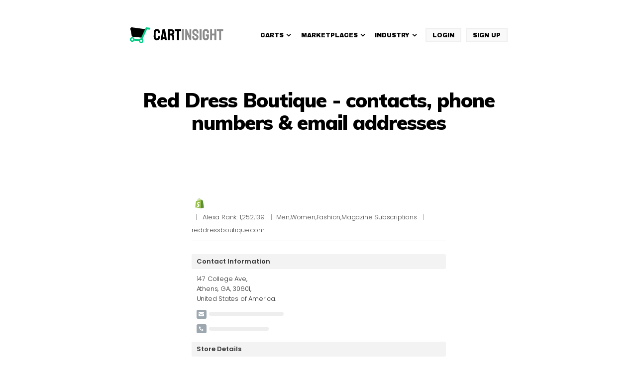

--- FILE ---
content_type: text/html; charset=UTF-8
request_url: https://www.cartinsight.io/store/reddressboutique-com/
body_size: 11053
content:
 
<!DOCTYPE html>     
<html lang="en">      
<head>          
<!-- <meta name="googlebot" content="noindex">  -->

    <!-- Remove in main site --> 

    <!-- Favicons -->
    <link rel="shortcut icon" href="https://www.cartinsight.io/assets/img/favicon.ico">
    <link rel="apple-touch-icon" href="https://www.cartinsight.io/assets/img/icon.png">
    <meta charset="utf-8">
    <meta name="google-site-verification" content="yUKPvhhe0Zf1Zdpk3roPOZsBXyrB1Cbx6ZC_T6R29V0" />
    <meta name="viewport" content="width=device-width, initial-scale=1.0">

 
    <meta name="description" content="">


    
<title></title>
    <!-- <title></title>      -->
 
    <meta name="keywords" content=""/>
    <meta property='og:title' content=''/>
    <meta property='og:description' content=""/>


    <meta name="trustpilot-one-time-domain-verification-id" content="VrrBDbFl1hfrWkgEwpAbGfHdqPDkjd3cmWz2hfJJ"/> 
    <!-- <meta http-equiv="cache-control" content="no-cache"> -->

       <meta name="twitter:image" content="https://www.cartinsight.io/assets/img/og-img-CI.png"/>
 
    
                <meta property="og:image" content="https://www.cartinsight.io/assets/img/og-img-CI.png"/>
           
        <!--  canonicalUrl start -->
       <!--     
            <link rel="canonical" href="https://www.cartinsight.io/">
            <meta property="og:url" content="https://www.cartinsight.io/" /> -->




    <!-- canonicalUrl end -->
    
<link rel="canonical" href="https://www.cartinsight.io/">
<meta property="og:url" content="https://www.cartinsight.io/" />

  

      <!-- CSS -->
      <link rel="preload stylesheet" href="https://maxcdn.bootstrapcdn.com/bootstrap/3.3.7/css/bootstrap.min.css" as="style">
      <link rel="preload stylesheet" href="https://cdnjs.cloudflare.com/ajax/libs/font-awesome/4.7.0/css/font-awesome.css" as="style">
      <link rel="preload stylesheet" href="https://www.cartinsight.io/assets/css/style.css" as="style" />
      <link rel="preload stylesheet" href="https://cdnjs.cloudflare.com/ajax/libs/OwlCarousel2/2.1.3/assets/owl.carousel.min.css" as="style" />
      <link rel="preload stylesheet" href="https://www.cartinsight.io/assets/css/jquery.mobile-menu.css" as="style" />
      <link rel="preload stylesheet" href="https://www.cartinsight.io/assets/css/responsive.css" as="style" />
      <!-- Google Fonts -->
      <link rel="preload stylesheet" href="https://fonts.googleapis.com/css2?family=Poppins:wght@100;200;300;400;500;600;700;800;900&display=swap"
         as="style"/>
      <link rel="preload stylesheet" href="https://fonts.googleapis.com/css2?family=Archivo+Black&amp;display=swap" as="style"/>
      <link rel="preload stylesheet" href="https://fonts.googleapis.com/css?family=Muli:300,300i,400,400i,500,500i,600,600i,700,700i,800,800i,900,900i&display=swap"
        as="style"/>
      <link rel="preload stylesheet" href="https://fonts.googleapis.com/css2?family=Domine:wght@400;700&amp;display=swap" as="style"/>
   

   <!--  <link rel="preload stylesheet" href="https://www.cartinsight.io/assets/css/master.css">
    <link href="https://fonts.googleapis.com/css2?family=Muli:ital,wght@0,200;0,300;0,400;0,500;0,600;0,700;0,800;0,900;1,200;1,300;1,400;1,500;1,600;1,700;1,800;1,900&display=swap" rel="stylesheet">

    <link href="https://fonts.googleapis.com/css2?family=Montserrat:wght@200;300;400;500;600;700;800;900&display=swap" rel="stylesheet"> -->

   
   <!-- <script rel="preload" type="text/javascript" src="https://code.jquery.com/jquery-2.2.4.min.js"
    integrity="sha256-ZosEbRLbNQzLpnKIkEdrPv7lOy9C27hHQ+Xp8a4MxAQ="
    crossorigin="anonymous"></script>  -->

    <script rel="preload" type="85249e7cad2c322ee2131e28-text/javascript" src="https://code.jquery.com/jquery-1.12.4.min.js" integrity="sha256-ZosEbRLbNQzLpnKIkEdrPv7lOy9C27hHQ+Xp8a4MxAQ=" crossorigin="anonymous"></script> 
    <!-- <script src="https://code.jquery.com/jquery-3.1.1.min.js"></script> -->

         <!--Notifia --> 
   <!--  <script>(function (d,s,i) { var j = d.createElement('script'); j.async = true; j.id = 'notifia'; j.src = 'https://static.notifia.io/widget.js'; j.setAttribute('initialize',i); d.head.appendChild(j); })( document, 'script', 'KUYr9RWpff');</script>  -->
    <!-- End Notifia --> 

    <!-- Google tag (gtag.js) --> <script async src="https://www.googletagmanager.com/gtag/js?id=G-H21BPG9FBH" type="85249e7cad2c322ee2131e28-text/javascript"></script> <script type="85249e7cad2c322ee2131e28-text/javascript"> window.dataLayer = window.dataLayer || []; function gtag(){dataLayer.push(arguments);} gtag('js', new Date()); gtag('config', 'G-H21BPG9FBH'); </script>

    
    <!-- Google Tag Manager -->
    <script type="85249e7cad2c322ee2131e28-text/javascript">(function(w,d,s,l,i){w[l]=w[l]||[];w[l].push({'gtm.start':
    new Date().getTime(),event:'gtm.js'});var f=d.getElementsByTagName(s)[0],
    j=d.createElement(s),dl=l!='dataLayer'?'&l='+l:'';j.async=true;j.src=
    'https://www.googletagmanager.com/gtm.js?id='+i+dl;f.parentNode.insertBefore(j,f);
    })(window,document,'script','dataLayer','GTM-K5DV3B9');</script>
    <!-- End Google Tag Manager -->



<!-- <script rel="preload" type="text/javascript" src="https://www.cartinsight.io/assets/js/jquery-2.1.4.min.js" as="script"></script> -->
<script src="https://cdnjs.cloudflare.com/ajax/libs/jquery/2.1.4/jquery.min.js" integrity="sha512-AFwxAkWdvxRd9qhYYp1qbeRZj6/iTNmJ2GFwcxsMOzwwTaRwz2a/2TX225Ebcj3whXte1WGQb38cXE5j7ZQw3g==" crossorigin="anonymous" referrerpolicy="no-referrer" type="85249e7cad2c322ee2131e28-text/javascript"></script>
<!-- <script type="text/javascript" src="https://www.cartinsight.io/assets/js/jquery-2.1.4.min.js"></script> -->
</head>
 

<body>
    <!-- Google Tag Manager (noscript) -->
    <noscript><iframe src="https://www.googletagmanager.com/ns.html?id=GTM-K5DV3B9"
    height="0" width="0" style="display:none;visibility:hidden"></iframe></noscript>
    <!-- End Google Tag Manager (noscript) -->

    
     
    <div id="page">
        <header id="header"> 
            <div class="container">
                <div class="mm-toggle-wrap">
                    <div class="mm-toggle">
                        <i class="fa fa-align-justify"></i>
                        <span class="mm-label">Menu</span> 
                    </div>
                </div>
                <div id="navbar" class="navbar navbar-default">
                      <div class="navbar-header" itemscope="">
                        <div class="new-logo">
                          <a class="navbar-brand" href="https://www.cartinsight.io/" title="CartInsight" itemprop="url">
                            <img src="https://www.cartinsight.io/assets/img/cartinsight-logo.svg" alt="Cartinsight">
                          </a>
                        </div>
                      </div>

                    <div class="collapse navbar-collapse hidden-xs">
                        <ul class="nav navbar-nav click-nav">
                            <li class="mega-menu"><a href="#" title="Carts">
                                <span class="parent">Carts<i class="fa fa-angle-down" aria-hidden="true"></i></span></a>
                                <div class="mega-inner-box">
                                    <ul>
                                        <li> 
                                            <a href="https://www.cartinsight.io/list-of-magento-stores/" title="Magento" data-value="Magento"><img src="https://www.cartinsight.io/assets/img/all_icons/magento.webp" alt="Magento"> Magento </a> 
                                        </li>
                                        <li>
                                            <a href="https://www.cartinsight.io/list-of-shopify-stores/" title="Shopify" data-value="Shopify"> 
                                            <img src="https://www.cartinsight.io/assets/img/all_icons/shopify.webp" alt="Shopify">
                                            Shopify </a> 
                                        </li>
                                        <li> 
                                            <a href="https://www.cartinsight.io/list-of-bigcommerce-stores/" title="BigCommerce"><img src="https://www.cartinsight.io/assets/img/all_icons/bigcommerce.webp" alt="BigCommerce">BigCommerce </a> 
                                        </li>
                                        <li> 
                                            <a href="https://www.cartinsight.io/list-of-magento-enterprise-stores/" title="Magento Enterprise"> <img src="https://www.cartinsight.io/assets/img/all_icons/magentoenterprise.webp" alt="Magento Enterprise">Magento Enterprise </a> 
                                        </li>
                                        <li> 
                                            <a href="https://www.cartinsight.io/list-of-woocommerce-stores/" title="WooCommerce">
                                            <img src="https://www.cartinsight.io/assets/img/all_icons/woocommerce.webp" alt="WooCommerce"> WooCommerce </a>
                                        </li>
                                    </ul>
                                    <ul>
                                        <li>
                                            <a href="https://www.cartinsight.io/list-of-opencart-stores/" title="Opencart" data-value="Opencart"> <img src="https://www.cartinsight.io/assets/img/all_icons/opencart.webp" alt="Opencart">Opencart </a> 
                                        </li>
                                        <li> 
                                            <a href="https://www.cartinsight.io/list-of-volusion-stores/" title="Volusion" data-value="Volusion"><img src="https://www.cartinsight.io/assets/img/all_icons/volusion.webp" alt="Volusion">Volusion </a> 
                                        </li>
                                        <li>
                                            <a href="https://www.cartinsight.io/list-of-prestashop-stores/" title="Prestashop" data-value="prestashop"> <img src="https://www.cartinsight.io/assets/img/all_icons/prestashop.webp" alt="Prestashop">Prestashop </a>
                                        </li>
                                        <li>
                                            <a href="https://www.cartinsight.io/list-of-gsi-commerce-stores/" title="GSI Commerce" data-value="gsicommerce"><img src="https://www.cartinsight.io/assets/img/all_icons/gsicommerce.webp" alt="GSI Commerce"> GSI Commerce </a> 
                                        </li>
                                        <li>
                                            <a href="https://www.cartinsight.io/list-of-shopify-plus-stores/" title="Shopify Plus"><img src="https://www.cartinsight.io/assets/img/all_icons/shopifyplus.webp" alt="Shopify Plus">
                                              Shopify Plus </a> 
                                        </li>
                                    </ul>
                                    <!-- <ul>
                                        <li> 
                                            <a href="https://www.cartinsight.io/list-of-3dcart-stores/" title="3d Cart">  <img src="https://www.cartinsight.io/assets/img/all_icons/3dcart.webp" alt="3d Cart">3d Cart </a>
                                        </li>
                                        <li> 
                                            <a href="https://www.cartinsight.io/list-of-squarespace-commerce-stores/" title="Squarespace Commerce"> <img src="https://www.cartinsight.io/assets/img/all_icons/squarespacecommerce.webp" alt="Squarespace Commerce">Squarespace Commerce </a>
                                        </li>
                                        <li> 
                                            <a href="https://www.cartinsight.io/list-of-oracle-commerce-stores/" title="Oracle Commerce">
                                               <img src="https://www.cartinsight.io/assets/img/all_icons/oraclecommerce.webp" alt="Oracle Commerce"> Oracle Commerce </a>
                                        </li>
                                        <li> 
                                            <a href="https://www.cartinsight.io/list-of-demandware-stores/" title="Demandware">
                                            <img src="https://www.cartinsight.io/assets/img/all_icons/demandware.webp" alt="Demandware"> Demandware </a>
                                        </li>
                                        <li> 
                                            <a href="https://www.cartinsight.io/list-of-spreecommerce-stores/" title="Spreecommerce">
                                            <img src="https://www.cartinsight.io/assets/img/all_icons/spreecommerce.webp" alt="Spreecommerce">Spreecommerce </a> 
                                        </li>
                                    </ul> -->
                                    <ul>
                                        <li> 
                                            <a href="https://www.cartinsight.io/list-of-hybris-stores/" title="Hybris"> <img src="https://www.cartinsight.io/assets/img/all_icons/hybris.webp" alt="Hybris">Hybris </a> 
                                        </li>
                                        <li> 
                                            <a href="https://www.cartinsight.io/list-of-miva-merchant-stores/" title="Miva Merchant">
                                            <img src="https://www.cartinsight.io/assets/img/all_icons/mivamerchant.webp" alt="Miva Merchant">Miva Merchant </a> 
                                        </li>
                                        <li>
                                            <a href="https://www.cartinsight.io/list-of-ibm-webspherecommerce-stores/" title="IBM Websphere Commerce"> <img src="https://www.cartinsight.io/assets/img/all_icons/ibmwebspherecommerce.webp" alt="IBM Websphere Commerce">IBM Websphere Commerce </a> 
                                        </li>
                                        <li>
                                            <a href="https://www.cartinsight.io/list-of-netsuite-stores/" title="Netsuite"><img src="https://www.cartinsight.io/assets/img/all_icons/netsuite.webp" alt="Netsuite">Netsuite </a> 
                                        </li>
                                        <li>
                                            <a href="https://www.cartinsight.io/online-stores-directory/" title="See All" class="see-all-link"> See All </a> 
                                        </li>
                                    </ul>
                                </div>
                            </li>
                            
                            <li class="dropdown"> 
                                <a href="#" title="Marketplaces">
                                    <span class="parent">Marketplaces<i class="fa fa-angle-down" aria-hidden="true"></i></span>
                                </a>
                                <div class="dropdown-content">
                                    <ul>
                                        <li><a href="https://www.cartinsight.io/list-of-amazon-sellers/" title="Amazon Sellers">
                                        <img src="https://www.cartinsight.io/assets/img/all_icons/amazon.webp" alt="Amazon Sellers">
                                    Amazon Sellers </a></li>
                                        <li><a href="https://www.cartinsight.io/list-of-ebay-sellers/" title="Ebay Sellers">
                                          <img src="https://www.cartinsight.io/assets/img/all_icons/ebay.webp" alt="Ebay Sellers">
                                      Ebay Sellers </a></li>
                                        <li><a href="https://www.cartinsight.io/list-of-etsy-sellers/" title="Etsy Sellers">
                                          <img src="https://www.cartinsight.io/assets/img/all_icons/etsy.webp" alt="Etsy Sellers">
                                      Etsy Sellers</a></li>
                                        <li><a href="https://www.cartinsight.io/list-of-walmart-sellers/" title="Walmart Sellers">
                                          <img src="https://www.cartinsight.io/assets/img/all_icons/walmart.webp" alt="Walmart Sellers">
                                      Walmart Sellers</a></li>
                                    </ul>
                                </div>
                            </li>

                            <li class="dropdown"> 
                                <a href="#" title="Industry Lists">
                                    <span class="parent">Industry<i class="fa fa-angle-down" aria-hidden="true"></i></span>
                                </a>
                                <div class="dropdown-content">
                                    <ul>
                                        <li><a href="https://www.cartinsight.io/list-of-nrf-top-100/" title="NRF Top 100">
                                         <img src="https://www.cartinsight.io/assets/img/all_icons/nrf-top-100.webp" alt="NRF Top 100">
                                        NRF Top 100 </a></li>
                                        
                                        <li><a href="https://www.cartinsight.io/list-of-nrf-global-250/" title="NRF Global 250">
                                        <img src="https://www.cartinsight.io/assets/img/all_icons/nrf-global-250.webp" alt="NRF Global 250">
                                        NRF Global 250 </a></li>
                                    </ul>
                                </div>
                            </li>

                            <!-- <li class="dropdown"> 
                                <a href="#" title="Tools">
                                    <span class="parent">Tools<i class="fa fa-angle-down" aria-hidden="true"></i></span>
                                </a>
                                <div class="dropdown-content">
                                    <ul>
                                        <li><a href="https://www.cartinsight.io/chrome-extension/" title="CI Chrome Extension">CI Chrome Extension </a></li>
                                        <li><a href="https://www.cartinsight.io/gmail-extension/" title="CI Gmail Extension">CI Gmail Extension </a></li>
                                        <li><a href="https://www.cartinsight.io/cartinsight-for-hubspot/" title="CI for Hubspot">CI for Hubspot </a></li>
                                        <li><a href="https://www.cartinsight.io/cartinsight-for-pipedrive/" title="CI for Pipedrive">CI for Pipedrive </a></li>
                                        <li><a href="https://www.cartinsight.io/cartinsight-for-insightly/" title="CI for Insightly">CI for Insightly </a></li>
                                        <li><a href="https://www.cartinsight.io/cartinsight-for-capsule/" title="CI for Capsule">CI for Capsule </a></li>
                                        <li><a href="https://www.cartinsight.io/cartinsight-for-salesforce/" title="CI for Salesforce">CI for Salesforce</a></li>
                                        <li><a href="https://www.cartinsight.io/cartinsight-for-copper/" title="CI for Copper">CI for Copper</a></li>
                                    </ul>
                                </div>
                            </li> -->
                            <!-- <li class="dropdown"> <a href="https://www.cartinsight.io/blog/" title="Blog"><span class="parent">Blog</span></a> </li> -->

                            <div class="header-btn">
                                <a href="https://app.cartinsight.io/" title="Login">
                                  Login
                                </a>
                            </div>
                            <div class="header-btn">
                                <a href="https://www.cartinsight.io/signup/" title="Sign Up">
                                  Sign Up
                                </a>
                            </div>
                             
                        </ul>  
                    </div> 
                </div>
            </div> 
        </header>
          
<section class="you-sell-top text-center">
    <div class="container">
      <div class="inner">
        <h1>Red Dress Boutique - contacts, phone numbers & email addresses</h1>
    </div>
</div>
</section>


<section class="research-across-box">
    <div class="container">
        <div class="col-sm-12 col-xs-12">
            <div class="research-store new-store-details">
                <div class="stores-top">
                    <div class="research-stores-name">
                        <span class="tech-icon">

                                                            <img  alt="Shopify" src="https://www.cartinsight.io/assets/img/sp-img/shopify.png">

                                                    </span>
                    </div>
                    <div class="research-stores-desc">
                                                    <span class="divider">|</span>
                            <span id="comp_alexa" class="store-alexa">Alexa Rank: 1,252,139</span> 
                                                        <span id="comp_industry"><span class="divider">|</span>Men,Women,Fashion,Magazine Subscriptions</span>
                                                    <span class="divider">|</span>  
                        <span id="url_span"> 
                            reddressboutique.com                            <!-- <a class="link" href="http://www.reddressboutique.com" target="_blank">reddressboutique.com</a> -->

                        </span> 
                    </div>
                </div>  
                <div class="popup_block-d">
                    <div class="popup">
                        <div class="inner">
                            <a href="https://app.cartinsight.io/">
                                <div class="col-md-12 col-xs-12 no-padding">
                                    <table class="rc-table" id="store_data_table">
                                        <tbody>
                                            <tr>
                                                <td class="contact-info">
                                                    <div class="other-info">
                                                        <h5>Contact Information</h5>
                                                                                                                    <div id="comp_addr" style="margin-left: 10px;">
                                                               147 College Ave,<br>Athens, GA, 30601,<br>United States of America.                                                           </div>
                                                                                                                  <div class="email" id="email_main_div">
                                                        <div class="icon-div" id="email_icon_div"><i class="fa fa-envelope" aria-hidden="true"></i> </div>
                                                        <div class="info-div" id="emails_span" >
                                                            <a ><span class="placeholder-line"></span></a>
                                                        </div>
                                                    </div> 
                                                    <div class="phone-div" id="phone_main_div" >
                                                        <div class="icon-div" id="phone_icon_div"><i class="fa fa-phone" aria-hidden="true"></i></div>
                                                        <div class="info-div" id="phone_nos_span" ><span class="placeholder-line1"></span> </div>                               
                                                    </div>
                                                </div>
                                                                                                    <div class="meta-info" id="meta-info-div">
                                                        <h5>Store Details</h5>
                                                        <div class="meta-block" id="meta_div">
                                                                                                                            <ul>
                                                                    <li class="tbl-title" id="meta_title_lbl" >Title</li>
                                                                    <li id="meta_title">Red Dress Boutique | Cute &amp; Affordable Clothing For Women</li>
                                                                </ul>
                                                                                                                                <ul>
                                                                    <li class="tbl-title" id="meta_desc_lbl" >Description</li>
                                                                    <li id="meta_desc">Red Dress Boutique is a women&apos;s clothing online boutique like no other! Cute dresses, shoes and tops all styled in complete outfits for the woman on the go!</li>
                                                                </ul>
                                                                                                                        </div>
                                                    </div>
                                                                                                    <div class="other-info" id="other-info_div">
                                                    <h5>Social</h5>
                                                    <div class="social-info" id="social_div">
                                                       <!-- facebook_url start -->

                                                       
                                                        <div class="social-block" id="fb_link_div">
                                                            <i class="fa fa-facebook" aria-hidden="true"></i> 
                                                                                                                            <a href="https://www.facebook.com/TheRedDressBoutique" target="_blank" rel="noopener noreferrer">
                                                                    <span class="placeholder-line1">https://www.facebook.com/TheRedDressBoutique</span>
                                                                </a>
                                                                                                                    </div>        <!-- facebook_url end -->

                                                        <!-- twitter start -->

                                                        
                                                                      <div class="social-block" id="tw_link_div">
                                                                                <i class="fa fa-twitter" aria-hidden="true"></i> 
                                                                                                                                                        <a href="https://twitter.com/ShopRedDress" target="_blank" rel="noopener noreferrer">
                                                                                  <span class="placeholder-line2">https://twitter.com/ShopRedDress</span>
                                                                               </a>
                                                                                                                                                </div>
                                                                      <!-- twitter end -->
                                                                      <!-- instagram start -->
                                                                            
                                                                <div class="social-block" id="in_link_div">
                                                                    <i class="fa fa-instagram" aria-hidden="true"></i> 
                                                                                                                                            <a href="https://www.instagram.com/shopreddress" target="_blank" rel="noopener noreferrer">
                                                                            <span class="placeholder-line3">https://www.instagram.com/shopreddress</span>
                                                                        </a>
                                                                                                                                    </div>

                                                                <!-- instagram end -->
                                                                <!-- youtube start -->
                                                                
                                                                        <div class="social-block" id="y_link_div">
                                                                            <i class="fa fa-youtube" aria-hidden="true"></i> 
                                                                                                                                                            <a><span class="placeholder-line"></span></a>
                                                                                                                                                    </div>

                                                                        <!-- youtube end -->
                                                                        <!-- pinterest_url start -->

                                                                        
                                                                        <div class="social-block" id="p_link_div">
                                                                            <i class="fa fa-pinterest-p" aria-hidden="true"></i> 
                                                                                                                                                            <a href="https://www.pinterest.com/Shopreddress/boards/" target="_blank" rel="noopener noreferrer">
                                                                                    <span class="placeholder-line1">http://www.pinterest.com/Shopreddress/boards/</span>
                                                                                </a>
                                                                                                                                                    </div>
                                                                        <!-- pinterest_url end -->

                                                                        <div class="social-block" id="li_link_div"></div>
                                                                    </div>
                                                                </div>
                                                            </td>
                                                        </tr>
                                                    </tbody>
                                                </table>

                                                <table id="contact_data_table" class="rc-table" style="display: table;">
                                                    <tbody>
                                                        <tr>
                                                            <td>                                   
                                                                <div id="contacts_div">
                                                                    <h5>Verified Contacts</h5>
                                                                    <div class="contact-box"><span class="contact-name"><span class="placeholder-line"></span></span><br>
                                                                      <span class="placeholder-line1"></span><br>
                                                                      <a><span class="placeholder-line4"></span></a></div>
                                                                      <div class="contact-box"><span class="contact-name"><span class="placeholder-line1"></span></span><br>
                                                                          <span class="placeholder-line"></span><br>
                                                                          <a><span class="placeholder-line4"></span></a></div>
                                                                          <div class="contact-box"><span class="contact-name"><span class="placeholder-line"></span></span><br>
                                                                              <span class="placeholder-line1"></span><br>
                                                                              <a><span class="placeholder-line4"></span></a></div>
                                                                              <div class="contact-box"><span class="contact-name"><span class="placeholder-line1"></span></span><br>
                                                                                  <span class="placeholder-line"></span><br>
                                                                                  <a><span class="placeholder-line4"></span></a>
                                                                                  <p class="email_msg_p"><span class="placeholder-line"></span></p>
                                                                              </div>
                                                                          </div>
                                                                      </td> 
                                                                  </tr>
                                                              </tbody> 
                                                          </table>
                                                      </div>
                                                      <div class="col-md-12 col-xs-12 no-padding">
                                                        <table class="rc-table" id="store_data_table">
                                                            <tbody>
                                                                <tr>
                                                                    <td class="contact-info">
                                                                        <div class="other-info" id="payment_div" >
                                                                            <h5>Payment Providers</h5>
                                                                            <p id="payment_provider">
                                                                                <div class="inner-box"><span class="icon-img"><i class="fa fa-credit-card"></i></span><span class="title-pro"><span class="placeholder-line"></span></span></div>
                                                                            </p>
                                                                        </div>
                                                                        <div class="other-info" id="shipping_complete_div" >
                                                                            <h5>Shipping Providers</h5>
                                                                            <p id="shipping_providers">
                                                                                <div class="inner-box"><span class="icon-img"><i class="fa fa-truck"></i></span><span class="title-pro"> <span class="placeholder-line1"></span></span></div>
                                                                                <div class="inner-box"><span class="icon-img"><i class="fa fa-truck"></i></span><span class="title-pro"> <span class="placeholder-line2"></span></span></div>
                                                                            </p>
                                                                        </div>
                                                                        <div class="other-info" id="hosting_complete_div" >
                                                                            <h5>Hosting Provider</h5>
                                                                            <p id="hosting_providers"><div class="inner-box"><span class="title-pro"> <span class="placeholder-line2"></span></span></div></p>
                                                                        </div>

                                                                        <div class="meta-info" id="tech-info-div" >
                                                                            <h5>Technologies</h5>
                                                                            <div class="meta-block" id="tech_div">
                                                                              <p class="heading-title">Content Delivery Network</p>
                                                                              <div class="inner-box"><span class="icon-img"><i class="fa fa-gear"></i></span><span class="title-pro"> <span class="placeholder-line"></span></span></div>
                                                                          </div>
                                                                      </div>
                                                                  </td>
                                                              </tr>
                                                          </tbody>
                                                      </table>
                                                  </div></a>
                                              </div>
                                          </div>
                                      </div>
                                  </div>
                              </div>
                          </div>
                      </section>


                      <div class="online-stores-section trusted-by ">
  <div class="container">
    <div class="row">
      <div class="col-md-12 col-xs-12">
        <h2>Trusted by Top Vendors</h2>
        <h4>CartInsight is trusted by a wide range of companies who sell to ecommerce stores and online sellers. CartInsight saves sales & marketing teams 100s of hours every year.</h4>
        <div class="top-vendors-box">
          <div class="item"><span><img src="https://www.cartinsight.io/assets/img/cat-logo/b-logo1.png" alt="Varnish Software"></span></div>
          <div class="item"><span><img src="https://www.cartinsight.io/assets/img/cat-logo/b-logo2.png" alt="Shipping easy"></span></div>
          <div class="item"><span><img src="https://www.cartinsight.io/assets/img/cat-logo/b-logo3.png" alt="Ascent 360"></span></div>
          <div class="item"><span><img src="https://www.cartinsight.io/assets/img/cat-logo/b-logo4.png" alt="Venzee"></span></div>
          <div class="item"><span><img src="https://www.cartinsight.io/assets/img/cat-logo/b-logo5.png" alt="L5"></span></div>
          <div class="item"><span><img src="https://www.cartinsight.io/assets/img/cat-logo/b-logo6.png" alt="Scurri"></span></div>
          <div class="item"><span><img src="https://www.cartinsight.io/assets/img/cat-logo/b-logo7.png" alt="Four51"></span></div>
          <div class="item"><span><img src="https://www.cartinsight.io/assets/img/cat-logo/b-logo8.png" alt="Kualo"></span></div>
          <div class="item"><span><img src="https://www.cartinsight.io/assets/img/cat-logo/b-logo9.png" alt="Divante"></span></div>
          <div class="item"><span><img src="https://www.cartinsight.io/assets/img/cat-logo/b-logo10.png" alt="InXpress"></span></div>
          <div class="item"><span><img src="https://www.cartinsight.io/assets/img/cat-logo/b-logo11.png" alt="Fulfil.io"></span></div>
          <div class="item"><span><img src="https://www.cartinsight.io/assets/img/cat-logo/b-logo12.png" alt="RareLogic"></span></div>
          <div class="item"><span><img src="https://www.cartinsight.io/assets/img/cat-logo/b-logo13.png" alt="Shipcentral"></span></div>
          <div class="item"><span><img src="https://www.cartinsight.io/assets/img/cat-logo/b-logo14.png" alt="Accumula"></span></div>
          <div class="item"><span><img src="https://www.cartinsight.io/assets/img/cat-logo/b-logo15.png" alt="Reflektion"></span></div>
        </div>
      </div>
    </div>
  </div>
</div>
                      <div class="new-bottom-cta">
                          <div class="container">
                            <div class="row">
                              <div class="col-md-12 col-xs-12">
                                <h2>It’s Free to start.</h2>
                                <p>Simply Create a free account today and explore all aspects of CartInsight and use it for all your needs. You can upgrade to unlock more data volume as and when you need it.</p>

                                 
    <div class="top-bnt-box">
             
              <button type="submit" class="get-started-btn-big" onclick="if (!window.__cfRLUnblockHandlers) return false; if (!window.__cfRLUnblockHandlers) return false; window.location.href='https://www.cartinsight.io/signup/'; " data-cf-modified-85249e7cad2c322ee2131e28-="">Create
                      a free account</button>
            <button type="button" class="button_speak_experts" onclick="if (!window.__cfRLUnblockHandlers) return false; if (!window.__cfRLUnblockHandlers) return false; window.location.href='https://www.cartinsight.io/cartinsight-demo/';" data-cf-modified-85249e7cad2c322ee2131e28-="">Speak
                      with our experts</button>
    </div>

                            </div>
                        </div>
                    </div>
                </div>

                
   
 
 
 

<div class="footer">
    <div class="container">
      	<div class="row">

      		<div class="col-lg-3 col-md-3 col-sm-3 col-xs-12 padding-no">
          		<h3>Company</h3>
	          	<ul class="footer-links">
	            	<li> <a title="About" href="https://www.cartinsight.io/about-us/">About</a> </li>
		            <li> <a title="Team" href="https://www.cartinsight.io/our-team/">Team</a> </li>
		            <li> <a title="Terms of Service" href="https://www.cartinsight.io/terms-of-use/" >Terms of Service</a> </li>
		            <li> <a title="Privacy Policy" href="https://www.cartinsight.io/privacy-policy/" >Privacy Policy</a> </li>
					<li> <a title="FAQ" href="https://www.cartinsight.io/frequently-asked-questions/">FAQ</a> </li>
      			</ul>  
        	</div>

        	<div class="col-lg-4 col-md-4 col-sm-3 col-xs-12 padding-left">
	          	<h3>CartInsight Directories</h3> 
	          	<ul class="footer-links">
		            <li> <a title="Ecommerce Agencies" href="https://www.cartinsight.io/ecommerce-agencies/">Ecommerce Agencies</a> </li>
		               <li> <a title="Ecommerce Plugins" href="https://www.cartinsight.io/ecommerce-plugins/">Ecommerce Plugins</a> </li>
		                <li> <a title="Ecommerce Consultant" href="https://www.cartinsight.io/ecommerce-consultant/">Ecommerce Consultant</a> </li>
		                   <li> <a title="Ecommerce SaaS Applications" href="https://www.cartinsight.io/ecommerce-saas-applications/">Ecommerce SaaS Applications</a> </li>
	          	</ul>
        	</div>
        	
     
        	<div class="col-lg-5 col-md-5 col-sm-6 col-xs-12 padding-left footer-links-last">
		        <h3>Resources</h3>
	          	<ul class="footer-links">  
		            <li> <a title="Blog" href="https://www.cartinsight.io/blog/">Blog</a> </li> 
		            <li> <a title="Insights" href="https://www.cartinsight.io/ecommerce-insights/">Insights</a> </li>
		            <li> <a title="All Stores" href="https://www.cartinsight.io/all-online-stores/">All Stores</a> </li>
		            <!-- <li> <a title="Sample Store" href="https://www.cartinsight.io/thegrommet-com/">Sample Store</a> </li> -->
		            <li> <a title="Contact us" href="https://www.cartinsight.io/contact-us/">Contact us</a> </li>
		            <li> <a title="Comparisons" href="https://www.cartinsight.io/compare-cartInsight/">Comparisons</a> </li>
		           
		           
	          	</ul>
 
	          	<ul class="footer-links">
		             <li> <a title="Tools" href="https://www.cartinsight.io/tools/">Tools</a> </li>

		            <li> <a title="Alternative to" href="https://www.cartinsight.io/alternative/">Alternative to</a> </li>
		           <!--  <li> <a title="Which Shopify Apps" href="https://www.cartinsight.io/which-shopify-apps/">Which Shopify Apps</a> </li>
		            <li> <a title="Which Magento Extensions" href="https://www.cartinsight.io/which-magento-extension/">Which Magento Extensions</a> </li>
		            <li> <a title="Which WooCommerce Plugins" href="https://www.cartinsight.io/which-woocommerce-plugins/">Which WooCommerce Plugins</a> </li> -->
		            <li> <a title="CartInsight Demo" href="https://www.cartinsight.io/cartinsight-demo/">CartInsight Demo</a> </li>
		            <li> <a title="CartInsight Pricing" href="https://www.cartinsight.io/cartinsight-pricing/">CartInsight Pricing</a> </li>


		            <li> <a title="SaaS Ecommerce Apps" href="https://www.cartinsight.io/who-uses-cartinsight/">Who Uses CartInsight</a> </li>


		             
		         </ul> 
	        </div>
        
      	</div>
      	<!--  <div class="social-section-footer">
          <a href="https://twitter.com/CartInsight_io/" target="_blank" title="Twitter" rel="noopener"><i
              class="fa fa-twitter" aria-hidden="true"></i></a>
          <a href="https://www.linkedin.com/company/cartinsight/" target="_blank" title="LinkedIn" rel="noopener"><i
              class="fa fa-linkedin" aria-hidden="true"></i></a>
          <a href="https://www.facebook.com/cartinsightio/" target="_blank" title="Facebook" rel="noopener"><i
              class="fa fa-facebook" aria-hidden="true"></i></a>
        </div> -->
    </div> 
    <div class="footer-bottom">
        <div class="container">
         Copyright © 2026 | CartInsight, a business of Ready Innovations Inc. 8 The Green # 20489 Dover, DE 19901
        </div>
      </div>
</div>



</div>

 
  	<div id="mobile-menu"> 
	  	<ul> 
	  		<li><a href="#">Carts</a> 
				<ul>
					<li> <a title="Magento" href="https://www.cartinsight.io/list-of-magento-stores/">Magento</a> </li>
					<li> <a title="Shopify" href="https://www.cartinsight.io/list-of-shopify-stores/">Shopify</a> </li>
					<li> <a title="BigCommerce" href="https://www.cartinsight.io/list-of-bigcommerce-stores/">BigCommerce</a> </li>
					<li> <a title="Magento Enterprise" href="https://www.cartinsight.io/list-of-magento-enterprise-stores/">Magento Enterprise</a> </li>
					<li> <a title="WooCommerce" href="https://www.cartinsight.io/list-of-woocommerce-stores/">WooCommerce</a> </li>
					<li> <a title="Opencart" href="https://www.cartinsight.io/list-of-opencart-stores/">Opencart</a> </li>
					<li> <a title="Volusion" href="https://www.cartinsight.io/list-of-volusion-stores/">Volusion</a> </li>
					<li> <a title="Prestashop" href="https://www.cartinsight.io/list-of-prestashop-stores/">Prestashop</a> </li>
					<li> <a title="GSI Commerce" href="https://www.cartinsight.io/list-of-gsi-commerce-stores/">GSI Commerce</a> </li>
					<li> <a title="Shopify Plus" href="https://www.cartinsight.io/list-of-shopify-plus-stores/">Shopify Plus</a> </li>
					<li> <a title="3d Cart" href="https://www.cartinsight.io/list-of-3dcart-stores/"> 3d Cart</a> </li>
					<li> <a title="Squarespace Commerce" href="https://www.cartinsight.io/list-of-squarespace-commerce-stores/">Squarespace Commerce</a> </li>
					<li> <a title="Oracle Commerce" href="https://www.cartinsight.io/list-of-oracle-commerce-stores/">Oracle Commerce</a> </li>
					<li> <a title="Demandware" href="https://www.cartinsight.io/list-of-demandware-stores/">Demandware</a> </li>
					<li> <a title="Spreecommerce" href="https://www.cartinsight.io/list-of-spreecommerce-stores/">Spreecommerce</a> </li>
					<li> <a title="Hybris" href="https://www.cartinsight.io/list-of-hybris-stores/">Hybris</a> </li>
					<li> <a title="Miva Merchant" href="https://www.cartinsight.io/list-of-miva-merchant-stores/">Miva Merchant</a> </li>
					<li> <a title="IBM Websphere Commerce" href="https://www.cartinsight.io/list-of-ibm-webspherecommerce-stores/">IBM Websphere Commerce</a> </li>
					<li> <a title="Netsuite" href="https://www.cartinsight.io/list-of-netsuite-stores/">Netsuite</a> </li>
					<li> <a title="See ALL" href="https://www.cartinsight.io/online-stores-directory/" class="see-all-link">See ALL</a> </li>
				</ul>  
			</li>
	  		<li><a href="#">Marketplaces</a>
				<ul>
					<li> <a title="Amazon Sellers" href="https://www.cartinsight.io/list-of-amazon-sellers/">Amazon Sellers</a> </li>
					<li> <a title="Ebay Sellers" href="https://www.cartinsight.io/list-of-ebay-sellers/">Ebay Sellers</a> </li>
					<li> <a title="Etsy Sellers" href="https://www.cartinsight.io/list-of-etsy-sellers/">Etsy Sellers</a> </li>
					<li> <a title="Walmart Sellers" href="https://www.cartinsight.io/list-of-walmart-sellers/">Walmart Sellers</a> </li>
				</ul> 
			</li>

		    <li><a href="#">Industry Lists</a>
				<ul>
					<li> <a title="NRF Top 100" href="https://www.cartinsight.io/list-of-nrf-top-100/">NRF Top 100</a> </li>
					<li> <a title="NRF Global 250" href="https://www.cartinsight.io/list-of-nrf-global-250/">NRF Global 250</a> </li>
				</ul>
			</li>


	  		<li><a href="#">Tools</a> 
				<ul>
					<li> <a title="CI Chrome Extension" href="https://www.cartinsight.io/chrome-extension/">CI Chrome Extension</a> </li>
					<li> <a title="CI Gmail Extension" href="https://www.cartinsight.io/gmail-extension/">CI Gmail Extension</a> </li>
					<li> <a title="CI for Hubspot" href="https://www.cartinsight.io/cartinsight-for-hubspot/">CI for Hubspot</a> </li>
					<li> <a title="CI for Pipedrive" href="https://www.cartinsight.io/cartinsight-for-pipedrive/">CI for Pipedrive</a> </li>
					<li> <a title="CI for Insightly" href="https://www.cartinsight.io/cartinsight-for-insightly/">CI for Insightly</a> </li> 
					<li> <a title="CI for Capsule" href="https://www.cartinsight.io/cartinsight-for-capsule/">CI for Capsule</a> </li>
					<li> <a title="CI for Salesforce" href="https://www.cartinsight.io/cartinsight-for-salesforce/">CI for Salesforce</a> </li>
					<li> <a title="CI for Copper" href="https://www.cartinsight.io/cartinsight-for-copper/">CI for Copper</a> </li>
				</ul>
			</li>
			<li><a href="https://www.cartinsight.io/blog/" title="Blog">Blog</a> </li>
			
		    <li><a href="https://app.cartinsight.io/" title="Login">Login</a> </li>
		    <li><a href="https://www.cartinsight.io/signup/" title="Login">Sign Up</a></li>
	  	</ul>

	</div> 
 




<!-- JS -->
  <!-- <script src="https://code.jquery.com/jquery-2.2.4.min.js"></script> -->
  <script type="85249e7cad2c322ee2131e28-text/javascript" src="https://maxcdn.bootstrapcdn.com/bootstrap/3.3.7/js/bootstrap.min.js"></script>
  <script type="85249e7cad2c322ee2131e28-text/javascript" src="https://cdnjs.cloudflare.com/ajax/libs/OwlCarousel2/2.1.3/owl.carousel.min.js"></script>
  <script type="85249e7cad2c322ee2131e28-text/javascript" src="https://www.cartinsight.io/assets/js/jquery.mobile-menu.min.js"></script>
  <script type="85249e7cad2c322ee2131e28-text/javascript" src="https://www.cartinsight.io/assets/js/scripts.js"></script>
     	
 
<script type="85249e7cad2c322ee2131e28-text/javascript"> 
	
	jQuery = jQuery.noConflict();
	jQuery(document).ready(function ()  
	{
		var loaderimg="<img src=\"https://www.cartinsight.io/assets/img/ajax_loader_new1.gif\" alt=\"Loader\">";
        var savebtn='Research Store';

   
        jQuery("#submitBtn").click(function () 
        {
        	window.location.href="https://www.cartinsight.io/signup/";
        	return false;
        });
		
	});
	

	jQuery(document).ready(function() {
	// "use strict";
	
		
});

</script>



<script type="85249e7cad2c322ee2131e28-text/javascript">
	
	function DropDown(el) {
		this.dd = el;
		this.placeholder = this.dd.children('span');
		this.opts = this.dd.find('ul.dropdown > li');
		this.val = '';
		this.index = -1;
		this.initEvents();
	}
	DropDown.prototype = {
		initEvents: function () {
			var obj = this;

			obj.dd.on('click', function (event) {
				$(this).toggleClass('active');
				return false;
			});

			obj.opts.on('click', function () {
				var opt = $(this);
				obj.val = opt.text();
				obj.index = opt.index();
				obj.placeholder.text(obj.val);
			});
		},
		getValue: function () {
			return this.val;
		},
		getIndex: function () {
			return this.index;
		}
	}

	

</script>


<script type="85249e7cad2c322ee2131e28-text/javascript">
var TxtType = function(el, toRotate, period) {
        this.toRotate = toRotate;
        this.el = el;
        this.loopNum = 0;
        this.period = parseInt(period, 10) || 2000;
        this.txt = '';
        this.tick();
        this.isDeleting = false;
    };

    TxtType.prototype.tick = function() {
        var i = this.loopNum % this.toRotate.length;
        var fullTxt = this.toRotate[i];

        if (this.isDeleting) {
        this.txt = fullTxt.substring(0, this.txt.length - 1);
        } else {
        this.txt = fullTxt.substring(0, this.txt.length + 1);
        }

        this.el.innerHTML = '<span class="wrap">'+this.txt+'</span>';

        var that = this;
        var delta = 200 - Math.random() * 100;

        if (this.isDeleting) { delta /= 2; }

        if (!this.isDeleting && this.txt === fullTxt) {
        delta = this.period;
        this.isDeleting = true;
        } else if (this.isDeleting && this.txt === '') {
        this.isDeleting = false;
        this.loopNum++;
        delta = 500;
        }

        setTimeout(function() {
        that.tick();
        }, delta);
    };

    window.onload = function() {
        var elements = document.getElementsByClassName('typewrite');
        for (var i=0; i<elements.length; i++) {
            var toRotate = elements[i].getAttribute('data-type');
            var period = elements[i].getAttribute('data-period');
            if (toRotate) {
              new TxtType(elements[i], JSON.parse(toRotate), period);
            }
        }
        // INJECT CSS
        var css = document.createElement("style");
        css.type = "text/css";
        css.innerHTML = ".typewrite > .wrap { border-right: 0.08em solid #fff}";
        document.body.appendChild(css);
    };
</script>

<!-- start Mixpanel -->
<script type="85249e7cad2c322ee2131e28-text/javascript">(function(e,a){if(!a.__SV){var b=window;try{var c,l,i,j=b.location,g=j.hash;c=function(a,b){return(l=a.match(RegExp(b+"=([^&]*)")))?l[1]:null};g&&c(g,"state")&&(i=JSON.parse(decodeURIComponent(c(g,"state"))),"mpeditor"===i.action&&(b.sessionStorage.setItem("_mpcehash",g),history.replaceState(i.desiredHash||"",e.title,j.pathname+j.search)))}catch(m){}var k,h;window.mixpanel=a;a._i=[];a.init=function(b,c,f){function e(b,a){var c=a.split(".");2==c.length&&(b=b[c[0]],a=c[1]);b[a]=function(){b.push([a].concat(Array.prototype.slice.call(arguments,
0)))}}var d=a;"undefined"!==typeof f?d=a[f]=[]:f="mixpanel";d.people=d.people||[];d.toString=function(b){var a="mixpanel";"mixpanel"!==f&&(a+="."+f);b||(a+=" (stub)");return a};d.people.toString=function(){return d.toString(1)+".people (stub)"};k="disable time_event track track_pageview track_links track_forms register register_once alias unregister identify name_tag set_config reset people.set people.set_once people.unset people.increment people.append people.union people.track_charge people.clear_charges people.delete_user".split(" ");
for(h=0;h<k.length;h++)e(d,k[h]);a._i.push([b,c,f])};a.__SV=1.2;b=e.createElement("script");b.type="text/javascript";b.async=!0;b.src="undefined"!==typeof MIXPANEL_CUSTOM_LIB_URL?MIXPANEL_CUSTOM_LIB_URL:"file:"===e.location.protocol&&"//cdn.mxpnl.com/libs/mixpanel-2-latest.min.js".match(/^\/\//)?"https://cdn.mxpnl.com/libs/mixpanel-2-latest.min.js":"//cdn.mxpnl.com/libs/mixpanel-2-latest.min.js";c=e.getElementsByTagName("script")[0];c.parentNode.insertBefore(b,c)}})(document,window.mixpanel||[]);
mixpanel.init("e8d714a6385c4b2e75cf66663e804179");</script><!-- end Mixpanel -->

<!-- end Mixpanel -->

<script type="85249e7cad2c322ee2131e28-text/javascript">jQuery(document).ready(function(){
    
   jQuery('#searchbar-icon').click(function(){
    jQuery('#searchbar-input').animate({width: 'toggle'},800);
    jQuery("#searchbar-icon").toggle(0);	
    jQuery("#searchbar-cross").fadeIn('slow');
	jQuery("#get_started_form .small-text").fadeIn(1000);	
  });
  
   jQuery('#searchbar-icon1').click(function(){
    jQuery('#searchbar-input1').animate({width: 'toggle'},800);
    jQuery("#searchbar-icon1").toggle(0);
    jQuery("#searchbar-cross1").fadeIn('slow');
	jQuery("#get_started_form1 .small-text").fadeIn(1000);	 
  });
  
 // jQuery('#searchbar-cross').click(function(){
 //    jQuery('#searchbar-input').animate({width: 'toggle'});
 //    jQuery("#searchbar-cross").toggle();
 //    jQuery("#searchbar-icon").toggle(1050);
	// jQuery("#get_started_form .small-text").toggle(1150);
 //  }); 
  
});</script>


<script type="85249e7cad2c322ee2131e28-text/javascript">
window['_fs_host'] = 'fullstory.com';
window['_fs_script'] = 'edge.fullstory.com/s/fs.js';
window['_fs_org'] = 'o-1WBYBT-na1';
window['_fs_namespace'] = 'FS';
!function(m,n,e,t,l,o,g,y){var s,f,a=function(h){
return!(h in m)||(m.console&&m.console.log&&m.console.log('FullStory namespace conflict. Please set window["_fs_namespace"].'),!1)}(e)
;function j(b){var h,d=[];function k(){h&&(d.forEach((function(b){var d;try{d=b[h[0]]&&b[h[0]](h[1])}catch(h){return void(b[3]&&b[3](h))}
d&&d.then?d.then(b[2],b[3]):b[2]&&b[2](d)})),d.length=0)}function r(b){return function(d){h||(h=[b,d],k())}}return b(r(0),r(1)),{
then:function(b,h){return j((function(r,i){d.push([b,h,r,i]),k()}))}}}a&&(g=m[e]=function(){var b=function(b,d,k,r){function i(i,c){
h(b,d,k,i,c,r)}r=r||2;var c,u=/Async$/;return u.test(b)?(b=b.replace(u,""),"function"==typeof Promise?new Promise(i):j(i)):h(b,d,k,c,c,r)}
;function h(h,d,k,r,i,c){return b._api?b._api(h,d,k,r,i,c):(b.q&&b.q.push([h,d,k,r,i,c]),null)}return b.q=[],b}(),y=function(b){function h(h){
"function"==typeof h[4]&&h[4](new Error(b))}var d=g.q;if(d){for(var k=0;k<d.length;k++)h(d[k]);d.length=0,d.push=h}},function(){
(o=n.createElement(t)).async=!0,o.crossOrigin="anonymous",o.src="https://"+l,o.onerror=function(){y("Error loading "+l)}
;var b=n.getElementsByTagName(t)[0];b.parentNode.insertBefore(o,b)}(),function(){function b(){}function h(b,h,d){g(b,h,d,1)}function d(b,d,k){
h("setProperties",{type:b,properties:d},k)}function k(b,h){d("user",b,h)}function r(b,h,d){k({uid:b},d),h&&k(h,d)}g.identify=r,g.setUserVars=k,
g.identifyAccount=b,g.clearUserCookie=b,g.setVars=d,g.event=function(b,d,k){h("trackEvent",{name:b,properties:d},k)},g.anonymize=function(){r(!1)
},g.shutdown=function(){h("shutdown")},g.restart=function(){h("restart")},g.log=function(b,d){h("log",{level:b,msg:d})},g.consent=function(b){
h("setIdentity",{consent:!arguments.length||b})}}(),s="fetch",f="XMLHttpRequest",g._w={},g._w[f]=m[f],g._w[s]=m[s],m[s]&&(m[s]=function(){
return g._w[s].apply(this,arguments)}),g._v="2.0.0")}(window,document,window._fs_namespace,"script",window._fs_script);
</script>

<script src="/cdn-cgi/scripts/7d0fa10a/cloudflare-static/rocket-loader.min.js" data-cf-settings="85249e7cad2c322ee2131e28-|49" defer></script><script defer src="https://static.cloudflareinsights.com/beacon.min.js/vcd15cbe7772f49c399c6a5babf22c1241717689176015" integrity="sha512-ZpsOmlRQV6y907TI0dKBHq9Md29nnaEIPlkf84rnaERnq6zvWvPUqr2ft8M1aS28oN72PdrCzSjY4U6VaAw1EQ==" data-cf-beacon='{"version":"2024.11.0","token":"5ad9812f09304f22ba0f031106c29e1b","r":1,"server_timing":{"name":{"cfCacheStatus":true,"cfEdge":true,"cfExtPri":true,"cfL4":true,"cfOrigin":true,"cfSpeedBrain":true},"location_startswith":null}}' crossorigin="anonymous"></script>
</body> 
</html>


--- FILE ---
content_type: text/css
request_url: https://www.cartinsight.io/assets/css/style.css
body_size: 13421
content:
* {
	-webkit-box-sizing: border-box;
	box-sizing: border-box;
}

html {
	font-size: 100%;
	overflow-y: scroll;
	-webkit-text-size-adjust: 100%;
	-ms-text-size-adjust: 100%;
	-moz-text-size-adjust: 100%;
	text-size-adjust: 100%;
	overflow: hidden;
	overflow-y: auto;
	scroll-behavior: smooth;
}

body {
	margin: 0;
	overflow: hidden;
	-webkit-font-smoothing: antialiased;
	-moz-osx-font-smoothing: grayscale;
	color: #4c4c4c;
	text-align: left;
	font-family: "Poppins", sans-serif;
	font-size: 14px;
	font-weight: 300;
	letter-spacing: -0.2px;
	line-height: 26px;
}

a {
	color: #0c91e4;
	text-decoration: underline;
}

a:visited {
	color: #0c91e4;
}

a:focus {
	outline: thin dotted;
}

a:active,
a:hover {
	color: #0c91e4;
	outline: 0;
	transition: all 0.4s ease;
}

a:hover {
	text-decoration: underline;
}

b,
strong {
	font-weight: 600;
}

h1 {
	font-size: 40px;
	color: #000;
	font-weight: 900;
	text-align: center;
	margin-bottom: 30px;
	font-family: Muli, sans-serif;
	letter-spacing: -1px;
	line-height: 45px;
	margin-top: 12px;

}

h2 {
	font-size: 36px;
	color: #000;
	font-weight: 900;
	margin-bottom: 20px;
	margin-top: 0;
	letter-spacing: -1px;
	padding: 0%;
	font-family: 'Muli', sans-serif;
	text-align: center;
}

/* Placeholder text color -- selectors need to be separate to work. */
::-webkit-input-placeholder {
	color: #666;
}

:-moz-placeholder {
	color: #666;
}

::-moz-placeholder {
	color: #666;
}

:-ms-input-placeholder {
	color: #666;
}

img {
	max-width: 100%;
}

::-webkit-input-placeholder {
	color: #333333;
	opacity: 1;
}

:-moz-placeholder {
	color: #333333;
	opacity: 1;
}

::-moz-placeholder {
	color: #333333;
	opacity: 1;
}

:-ms-input-placeholder {
	color: #333333;
	opacity: 1;
}

a:hover,
a:focus,
a:active {
	outline: none;
}

/* Home page */
#header.sticky-header {
	position: fixed;
	margin-top: 0;
	z-index: 999;
	display: block;
	top: 0;
	width: 100%;
	border-bottom: 1px solid #efefef
}

#header.sticky-header .navbar-default {
	padding: 0px 0px 0 0;
	transition-duration: 0.5s;

}

.navbar-default {
	background-color: inherit;
	border: 0;
	padding: 35px 0px 0 0;
	min-height: auto;
	margin: 0;
	font-weight: 400;
	background: inherit;
	border-radius: 0;
}

.navbar-default .navbar-nav>li>a {
	display: inline-block
}

.new-logo {
	padding: 0;
	float: none
}

.new-logo .navbar-brand {
	float: none;
	height: inherit;
	padding: 0
}

.new-logo a.navbar-brand {
	padding: 15px 0;
	margin: 0
}

.navbar-default .navbar-nav>li {
	display: inline-block;
	font-size: 14px;
	background: none !important;
	float: none;
}

#main-slider,
.dropdown {
	position: relative
}

.navbar-default .navbar-nav>li>a {
	font-size: 12px;
	overflow: inherit;
	padding: 18px 8px;
	letter-spacing: normal;
	color: #000;
	text-transform: uppercase;
	font-family: "Archivo Black", sans-serif;
	text-decoration: none;
}

.domain-block,
.footer,
.social-section-footer {
	overflow: hidden
}

.navbar-default .navbar-nav>li>a:focus {
	color: #fff
}

#header .navbar-nav {
	padding-left: 0;
	padding-right: 0px
}

.navbar-default .navbar-nav>li:hover>a,
.navbar-default .navbar-nav>li:hover>a:focus {
	color: #000;
	background: inherit
}

.navbar-collapse {
	float: right;
	padding: 0;
	border-left: none;
	width: 70%
}

#main-slider {
	width: 100%;
	padding-top: 80px;
	padding-bottom: 70px;
	border-bottom: 0px solid #efeff1;
	background: #fff;
}

.dropdown span {
	display: block;
	cursor: pointer;
	font-size: 12px;
	letter-spacing: normal;
	text-transform: inherit;
	font-family: "Archivo Black", sans-serif;
}

.navbar-default .navbar-nav>li>a:hover {
	color: #00cc83;
}

.navbar-default .navbar-nav>li.dropdown {
	position: relative;
}

.dropdown span:hover,
.dropdown:hover span {
	text-decoration: none;
}

.dropdown span i,
.mega-menu span i {
	vertical-align: top;
	margin-left: 5px;
	margin-top: 2px;
	font-size: 15px;
	font-weight: 600;
}

.navbar-default .navbar-nav>li.dropdown .dropdown-content {
	top: 50px;
	opacity: 0;
	transform-origin: 0 0 0;
	transition: all 0.8s ease 0s;
	left: 0 !important;
	-ms-transform: scaleY(0);
	-webkit-transform: scaleY(0);
	-moz-transform: scaleY(0);
	-o-transform: scaleY(0);
	transform: scaleY(0);
	-webkit-box-shadow: 1px 1px 5px rgba(0, 0, 0, .20);
	box-shadow: 1px 1px 5px rgba(0, 0, 0, .20);
	position: absolute;
	background: #fff;
	z-index: 100;
	width: 200px;
	border-radius: 5px;
	z-index: 1000;
}

.navbar-default .navbar-nav>li.dropdown:hover .dropdown-content {
	opacity: 1;
	-ms-transform: scaleY(1);
	-webkit-transform: scaleY(1);
	-moz-transform: scaleY(1);
	-o-transform: scaleY(1);
	transform: scaleY(1);
}

.navbar-default .navbar-nav>li.dropdown .dropdown-content ul {
	padding: 10px 0px;
}

.navbar-default .navbar-nav>li.dropdown .dropdown-content ul li {
	list-style: none;
	text-align: left;
	font-weight: 500;
	font-size: 14px;
	padding: 1px 8px;
}

.navbar-nav li.mega-menu:hover .mega-inner-box ul li:last-child a {
	border-bottom: none
}

.dropdown-content a {
	color: #666;
	font-weight: 500;
	letter-spacing: normal;
	display: block !important;
	padding: 10px 15px;
	border-bottom: 0 #eaeaea solid;
	font-size: 14px;
	float: none;
	border-left: 3px #fff solid;
	border-radius: 5px;
	text-decoration: none;
}

.dropdown-content a:hover {
	color: #0c91e4;
	text-decoration: none;
	background: #f6f9ff;
	border-left: 3px #0c91e4 solid;
}

.dropdown:hover .dropdown-content {
	display: block
}

.domain-block {
	position: relative;
	margin: 10px auto auto;
	background-color: #fff;
	padding: 20px 0px;

}

.domain-input {
	width: 69%;
	box-sizing: border-box;
	font-size: 16px;
	padding: 16px 15px 16px;
	border: none;
	letter-spacing: normal;
	color: #000;
	border-radius: 0px;
	float: left;
	border: 1px #ddd solid;
}

.domain-block {
	display: none;
}

.get-started-btn-big {
	background: #000;
	border: 2px solid #000;
	color: #fff;
	padding: 16px 30px;
	font-size: 13px;
	border-radius: 0;
	float: none;
	margin-bottom: 0;
	transition: all 0.4s ease;
	margin-right: 0;
	font-family: "Archivo Black", sans-serif;
	text-transform: uppercase;
	width: 270px;
	display: inline-block;
	text-decoration: none;
	text-align: center;
	margin-right: 10px;
}

.new-bottom-cta .get-started-btn-big {
	border: 2px solid #fff;
	padding: 14px 30px;
}

.top-bnt-box .button_speak_experts {
	width: 270px;
	padding: 14px 30px;
}

.button_speak_experts:hover {
	color: #fff;
	border: 2px solid #0dd18b;
	background: #0dd18b;
	text-decoration: none;
	cursor: pointer;
}

.button_speak_experts {
	background: #f9f9f9;
	border: 2px solid #efefef;
	color: #282828;
	padding: 15px 25px;
	font-size: 13px;
	border-radius: 0;
	float: none;
	margin-bottom: 0;
	transition: all 0.4s ease;
	margin-right: 0;
	font-family: "Archivo Black", sans-serif;
	text-transform: uppercase;
	width: 270px;
	display: inline-block;
	text-decoration: none;
	text-align: center;
	margin-right: 0px;
	width: 100%;
}

.get-started-btn-big:hover {
	color: #fff;
	border: 2px solid #0dd18b;
	background: #0dd18b;

}

.small-text {
	position: relative;
	width: 100%;
	margin: 12px auto auto;
	color: #666;
	font-size: 13px;
	letter-spacing: .5px;
	font-weight: 400;
	display: inline-block;
	text-align: center;
	display: none;
	float: left;
}

.new-product-page p.home-subtext {
	text-align: center;
	padding: 0 2%;
	font-weight: 400;
	line-height: 1.9;
	font-size: 19px;
	color: #666;
	letter-spacing: normal;
	margin: auto auto 20px;
	font-family: Domine, serif;
}

.border-bottom {
	border-bottom: 1px solid #d9dee1
}

.nav>li {
	position: inherit;
	display: inline-block;
	margin-left: 0px;
	float: none
}

.navbar-nav {
	float: none;
	text-align: right;
	margin-top: 8px;
}

.navbar-collapse {
	padding-right: 0
}

.footer {
	margin: auto;
	bottom: 0;

}

.footer h3 {
	color: #000;
	margin: 22px 0 12px;
	font-size: 13px;
	letter-spacing: normal;
	font-family: "Archivo Black", sans-serif;
	text-transform: uppercase;
}

.footer-links {
	margin: 0;
	padding: 0
}

.footer-links-last .footer-links {
	display: inline-block;
	width: 49%;
	float: left
}

.footer .footer-links li {
	padding: 4px 0;
	display: block;
	font-size: 14px;
	letter-spacing: normal
}

.footer .footer-links a {
	text-align: left;
	font-family: "Poppins", sans-serif;
	font-size: 13.5px;
	font-weight: 300;
	letter-spacing: -0.2px;
	color: #4c4c4c;
	text-decoration: underline;
}

.footer .footer-links a:hover {
	color: #0c91e4;
	text-decoration: underline;
}

.social-section-footer {
	text-align: center;
	margin-top: 40px
}

.social-section-footer a {
	background: #eee;
	display: inline-block;
	margin-left: 3px;
	margin-right: 3px;
	color: #999;
	width: 32px;
	height: 32px;
	font-size: 15px;
	border-radius: 999px;
	padding-top: 3px;
}

.social-section-footer a:hover {
	background: #000;
	color: #fff;
}

.footer-bottom {
	clear: both;
	line-height: 20px;
	text-align: center;
	padding: 1em;
	margin-top: 50px;

	background: #f9f9f9;
}

.new-bottom-cta h2,
.new-bottom-cta p {
	font-family: "Poppins", sans-serif
}

.new-bottom-cta {
	text-align: center;
	background: #000;
	padding-top: 80px;
	padding-bottom: 80px;
	border-top: 1px solid #efeff1;
	border-bottom: 1px solid #efeff1;
	overflow: hidden;
	position: relative;
	width: 100%
}

.new-bottom-cta .container {
	position: relative;
	z-index: 100;
}

.new-bottom-cta:after {
	position: absolute;
	top: 0;
	right: 0;
	bottom: 0;
	left: 0;
	z-index: 0;
	display: block;
	background: url(../img/home-bg.png) 50% 50% no-repeat;
	opacity: .1;
	content: "";
}

.new-bottom-cta p {
	font-weight: 400;
	text-align: center;
	font-size: 16px;
	letter-spacing: .5px;
	margin: auto
}

.footer {
	padding: 30px 0 0;
	position: relative
}

.mm-toggle {
	cursor: pointer
}

#page {
	position: relative;
	left: 0;
	overflow: hidden;
}

.navbar-header {
	float: left;
	width: 210px
}

.navbar-default .navbar-brand img {
	max-width: 100%;
	height: 42px;
}



#mobile-menu {
	background: #fff;
	border-right: 1px solid #ddd;
	box-sizing: content-box;
	display: none;
	line-height: 1.42857;
	position: absolute;
	top: 0;
	z-index: 99999;
	font-size: 15px;
	font-weight: 500
}

.mm-toggle-wrap {
	color: #333;
	line-height: 1;
	overflow: hidden;
	position: absolute;
	z-index: 100
}

.mm-toggle {
	display: none;
	float: left;
	font-size: 21px;
	height: 50px;
	padding: 16px 10px 15px 15px;
	width: auto;
	font-weight: 200;
	color: #333;
}

.mm-toggle .mm-label {
	display: none;
	font-size: 13px;
	margin-left: 3px;
	text-transform: uppercase;
	vertical-align: middle
}

#mobile-menu .top-links {
	display: inline-block;
	width: 100%;
	margin-top: 18px
}

.navbar-default .navbar-brand img,
.new-logo,
.new-logo a.navbar-brand {
	display: inline-block
}

.new-logo {
	text-align: center
}

.faq-box h3,
.faq-box p {
	font-family: "Poppins", sans-serif
}

.faq-box p {
	color: #666;
}

.faq-box h3 {
	font-size: 18px;
	font-weight: 600;
	letter-spacing: normal;
	color: #444;
	display: block;
	text-align: left;
	font-family: "Poppins", sans-serif;
	margin-bottom: 8px;
	margin-top: 5px;
}

.faq-box p {
	color: #4c4c4c;
	text-align: left;
	font-family: "Poppins", sans-serif;
	font-size: 13.5px;
	font-weight: 300;
	letter-spacing: -0.2px;
	line-height: 24px;
}

.new-bottom-cta h2 {
	color: #fff;
	font-weight: 900;
	margin-bottom: 20px;
	margin-top: 0;
	letter-spacing: -1px;
	padding: 0%;
	font-family: 'Muli', sans-serif;
}

.new-bottom-cta p {
	text-align: center;
	padding: 0 6%;
	font-weight: 400;
	line-height: 1.9;
	font-size: 19px;
	color: #fff;
	letter-spacing: normal;
	margin: auto auto 0px;
	font-family: Domine, serif;
	margin-bottom: 25px;
}

.new-bottom-cta .domain-block {
	position: relative;
	background-color: inherit;
	margin: auto;
	display: inline-block;
	padding-bottom: 5px;
	width: 100%;
}

.new-bottom-cta .domain-input {
	width: 53%;
	float: none;
	margin-right: 10px;
}

.new-bottom-cta .small-text {
	position: relative;
	width: 58%;
	color: #898989;
	display: inline-block;
	float: none;
	margin-top: 5px;
	font-weight: 300;
}

#header {
	background: #fff;
}

.navbar-nav li.mega-menu .mega-inner-box ul {
	margin: 0;
	list-style: none;
	padding: 0;
	width: 33%;
	border-right: 1px solid #efefef;
	display: inline-block !important;
	float: left
}

.navbar-nav li.mega-menu .mega-inner-box ul:last-child {
	margin: 0;
	border: none
}

.navbar-nav li.mega-menu .mega-inner-box {
	display: inline-block
}

.navbar-nav li.mega-menu .mega-inner-box {
	top: 95px;
	width: 760px;
	opacity: 0;
	transform-origin: 0 0 0;
	transition: all 0.8s ease 0s;
	left: inherit;
	-ms-transform: scaleY(0);
	-webkit-transform: scaleY(0);
	-moz-transform: scaleY(0);
	-o-transform: scaleY(0);
	transform: scaleY(0);
	-webkit-box-shadow: 1px 1px 5px rgba(0, 0, 0, .20);
	box-shadow: 1px 1px 5px rgba(0, 0, 0, .20);
	position: absolute;
	background: #fff;
	z-index: 100;
	text-align: left;
	padding: 10px 10px 14px;
	border-radius: 5px;
	right: 0px;
	z-index: 1000;
}

.sticky-header .navbar-nav li.mega-menu .mega-inner-box {
	top: 65px;
}

.navbar-nav li.mega-menu:hover .mega-inner-box {
	opacity: 1;
	-ms-transform: scaleY(1);
	-webkit-transform: scaleY(1);
	-moz-transform: scaleY(1);
	-o-transform: scaleY(1);
	transform: scaleY(1);
	position: absolute;
	background: #fff;
	z-index: 1000;
}

.navbar-nav li.mega-menu .mega-inner-box ul li a {
	letter-spacing: normal;
	display: block;
	border-left: 3px #fff solid;
	border-bottom: 0px #ddd solid;
	color: #666;
	font-weight: 400;
	font-size: 14px;
	padding: 15px 15px;
	display: inline-block;
	width: 100%;
	display: inherit;
	overflow: hidden;
	text-overflow: ellipsis;
	white-space: nowrap;
	border-radius: 5px;
	text-decoration: none;
}

.navbar-nav li.mega-menu .mega-inner-box ul li a img {
	width: 22px;
	margin-right: 3px
}

.navbar-default .navbar-nav>li.dropdown .dropdown-content ul li a img {
	width: 22px;
	margin-right: 3px;
}

.navbar-nav li.mega-menu:hover .mega-inner-box ul li a:hover {
	color: #0c91e4;
	text-decoration: none;
	background: #f6f9ff;
	border-left: 3px #0c91e4 solid;
}

.online-stores-section h2 {
	display: block;
	letter-spacing: normal;
	text-align: center;
}

.online-stores-section {
	padding-top: 0px;
	padding-bottom: 20px;
	background: #f6f9ff;
	border-top: 0 #eaeaea solid;
	border-bottom: 1px solid #efeff1
}

.online-stores-section h2 {
	font-size: 36px;
	color: #000;
	font-weight: 900;
	margin-bottom: 15px;
	margin-top: 0;
	letter-spacing: -1px;
	padding: 0% 14%;
	font-family: 'Muli', sans-serif;
	line-height: 46px;
}

.online-stores-section h4 {
	text-align: center;
	padding: 0 9%;
	font-weight: 400;
	line-height: 1.9;
	font-size: 19px;
	color: #666;
	letter-spacing: normal;
	margin: auto auto 0px;
	font-family: Domine, serif;
}

a.see-all-link {
	color: #0c91e4 !important;
	text-decoration: underline;
}

.home-faq-box .faq-inner-w-box {
	width: 100%;
	padding: 0px 0px 0px 0px;
	background-color: #fff;
}

.home-faq-box h2 {
	border: none;
	background: #efefef;
	color: #282828;
	font-size: 13px;
	border-radius: 0px;
	margin-bottom: 0;
	transition: all 0.4s ease;
	margin-right: 0;
	font-family: "Archivo Black", sans-serif;
	text-transform: uppercase;
	letter-spacing: initial;
	vertical-align: middle;
	padding: 17px 10px 17px;
	margin-bottom: 10px;
	text-align: left;
}

.home-faq-box .faq-box h3 {
	margin: 0px;
	font-size: 13px;
	font-family: "Poppins", sans-serif;
	color: #000;
	font-weight: normal;
	border-bottom: 1px solid #efefef;
	margin-bottom: 6px;
	padding: 8px 0px;
	font-weight: 700;
}

.faq-box ul,
.faq-box ol {
	padding-left: 15px;
}

.faq-box li {
	color: #4c4c4c;
	text-align: left;
	font-family: poppins, sans-serif;
	font-size: 13.5px;
	font-weight: 300;
	letter-spacing: -.2px;
	line-height: 24px;
}

.home-faq-box .faq-box p {
	margin-bottom: 20px
}

.home-sub-text {
	font-size: 16px;
	display: block;
	font-weight: 400;
	line-height: normal;
	word-spacing: normal;
	margin-top: 5px;
	color: #979797;
	text-transform: uppercase;
	letter-spacing: 0.5px;
}

.top-vendors-box .item {
	margin: 0 12px;
	text-align: center;
	width: 17.4%;
	display: inline-block
}

.top-vendors-box .item:last-child {
	margin-right: 0
}

.top-vendors-box .item span {
	text-align: center;
	height: 98px;
	border-radius: 5px;
	border: 1px solid #e9ecef;
	background-color: #fff;
	-webkit-box-shadow: #f4f6f8 0 2px 6px;
	box-shadow: 0 2px 6px #f4f6f8;
	-webkit-transition: -webkit-box-shadow .3s ease-in-out;
	transition: -webkit-box-shadow .3s ease-in-out;
	-o-transition: box-shadow .3s ease-in-out;
	transition: box-shadow .3s ease-in-out;
	transition: box-shadow .3s ease-in-out, -webkit-box-shadow .3s ease-in-out;
	display: inline-block;
	width: 100%;
	margin-bottom: 24px;
	line-height: 98px;
	padding: 0 20px
}

.top-vendors-box {
	margin-top: 40px;
	margin-bottom: 30px;
	margin-left: -12px
}

.header-btn a {
	text-decoration: none;
	color: #000;
	font-size: 12px;
	letter-spacing: normal;
	text-transform: uppercase;
	font-family: "Archivo Black", sans-serif;
	background: #f9f9f9;
	border: 2px solid #efefef;
	padding: 6px 12px 5px;
	color: #000;
}

.header-btn a:hover {
	color: #fff;
	background: #00cc83;
	border: 2px solid #00cc83;
}

.header-btn {
	display: inline-block;
	margin-top: 8px;
	margin-left: 5px;
}

.online-stores-section.trusted-by .top-vendors-box .item {
	margin: 0 12px;
	text-align: center;
	width: 21.1%;
	display: inline-block;
}

.type-wrap {
	font-size: 40px;
	color: #09bd7d;
	font-weight: 900;
	text-align: center;
	margin-bottom: 20px;
	font-family: Muli, sans-serif;
	letter-spacing: -1px;
	line-height: 50px;
	margin-top: 0;
	padding: 0 5px;

}

.login-top {
	display: inline-block;
	float: right;
	margin-top: 2px;
	margin-left: 5px;
}

/*New Blog Section*/
.w-bg {
	background: #fff;
}

::-moz-range-track {
	background: #d7dcdf;
	border: 0;
}

input::-moz-focus-inner,
input::-moz-focus-outer {
	border: 0;
}

.home-faq-box {
	padding-top: 0px;
	font-size: 15px;
	padding-bottom: 60px;
	color: #4e4e4e;
	font-weight: 400;
}

.home-faq-box h3 {
	font-size: 16px;
	font-weight: 600;
	margin-top: 15px;
	color: #4e4e4e;
	font-family: "Poppins", sans-serif;
	margin-bottom: 15px;
}

.home-faq-box p {
	margin-bottom: 25px;
}

.data-accelerates-section h2 {
	padding: 0 20%;

}

.data-accelerates-section h3 {
	font-size: 24px;
	color: #000;
	font-weight: 900;
	margin-bottom: 15px;
	margin-top: 0;
	letter-spacing: -0.5px;
	padding: 0%;
	font-family: muli, sans-serif;
}

.data-accelerates-section .icon-box i {
	width: 70px;
	height: 70px;
	background: #000;
	border-radius: 100px;
	text-align: center;
	float: left;
	line-height: 70px;
	font-size: 40px;
	color: #fff;
}

.data-accelerates-section .icon-box {
	float: left;
	margin-right: 15px;
}

.data-accelerates-desc {
	float: left;
	width: 70%;
}

.data-accelerates-desc i {
	color: #b1b1b1;
	vertical-align: 0;
	font-size: 15px;
}

.data-accelerates-section {
	background-color: #fff;
	padding: 0px 0 180px;
	position: relative;
}

.data-accelerates-boxes {
	flex-wrap: wrap;
	margin: auto;
	justify-content: space-between;
	position: relative;
	z-index: 100;
}

.data-accelerates-boxes .data-accelerates-grid:nth-child(2n + 1) {
	top: 30px;
}

.data-accelerates-grid-inner {
	background-color: #f9f9f9;
	margin-right: 12px;
	margin-left: 13px;
	padding: 30px 32px;
	min-height: 270px;
	margin-top: 25px;
	display: flex;
	flex-direction: column;
	border: 1px #ddd solid;
}

.vertical-center {
	margin: auto;
}

.data-accelerates-desc p {
	font-family: "Poppins", sans-serif;
	font-weight: 300;
	margin-bottom: 10px;
	position: relative;
	line-height: 26px;
	text-transform: none;
	color: #4c4c4c;
	font-size: 14px;
	letter-spacing: -0.2px;
}

.data-accelerates-boxes .data-accelerates-grid:nth-child(2n + 0) {
	top: 100px;
}

.data-accelerates-boxes .data-accelerates-grid {
	width: 50%;
	position: relative;
	min-height: 305px;
	float: left;
}

.ci-slice-block {
	padding: 20px 0px 50px;
	border-bottom: 0px solid #efeff1;
}

.ci-slice-block h2 {
	margin-bottom: 45px;
}

.ci-slice-block h3 {
	font-size: 24px;
	color: #000;
	font-weight: 900;
	margin-bottom: 15px;
	margin-top: 15px;
	letter-spacing: -0.5px;
	padding: 0%;
	font-family: muli, sans-serif;
}

.ci-slice-block p {
	font-family: "Poppins", sans-serif;
	font-weight: 300;
	margin-bottom: 10px;
	position: relative;
	line-height: 26px;
	text-transform: none;
	color: #4c4c4c;
	font-size: 14px;
	letter-spacing: -0.2px;
}

.w-bg .top-vendors-box .item span {
	border: 0 solid #e9ecef;
	background-color: #fff;
	-webkit-box-shadow: #f4f6f8 0 0 0;
	box-shadow: 0 0 0 #f4f6f8;
}

.new-features-box {
	background: #f9f9f9;
	padding: 40px 22px 65px 180px;
	border: 1px #ddd solid;
	margin-left: 160px;
	margin-bottom: 50px;
	min-height: 260px;
}

.slice-img-box {
	position: absolute;
	top: 30px;
	width: 320px;
	left: 15px;
	border: 1px #ccc solid;
}

.new-features-box p {
	font-family: "Poppins", sans-serif;
	font-weight: 300;
	margin-bottom: 10px;
	position: relative;
	line-height: 26px;
	text-transform: none;
	color: #4c4c4c;
	font-size: 14px;
	letter-spacing: -0.2px;
}

.new-features-box.f-box2 .slice-img-box {
	top: 30px;
	right: 15px;
	left: auto;
}

.new-features-box.f-box2 {
	padding: 25px 175px 35px 25px;
	border: 1px #ddd solid;
	margin-right: 160px;
	margin-left: 0px;
	min-height: 260px;
}

.p-b-30 {
	padding-bottom: 30px;
}

.grey-bar h2 {
	background: #efefef;
	border: 1px solid #efefef;
	color: #282828;
	padding: 15px 10px;
	font-size: 13px;
	border-radius: 0px;
	float: none;
	margin-bottom: 0;
	transition: all 0.4s ease;
	margin-right: 0;
	font-family: "Archivo Black", sans-serif;
	text-transform: uppercase;
	width: 100%;
	display: inline-block;
	margin-top: 0px;
	margin-bottom: 0px;
	text-align: left;
}

.new-store-icon {
	float: left;
	display: inline-flex;
}

.new-store-icon img {
	width: 20px;
	margin-right: 4px;
	vertical-align: 2px;
}

.all-stores-table .table {
	color: #4c4c4c;
	text-align: left;
	font-family: "Poppins", sans-serif;
	font-size: 13.5px;
	font-weight: 300;
	letter-spacing: -0.2px;

}

.all-stores-table .table .border-bottom {
	border: none;
	border-bottom: 1px solid #efefef;
	position: relative;
}

.all-stores-table .table>tbody>tr>td {
	padding: 6px 10px;
	line-height: 1.42857143;
	vertical-align: top;
	border-top: 0px solid #ddd;
	vertical-align: top;
}

.all-stores-table .table a.download-now {
	color: #8f8e8e;
	text-decoration: underline;
	text-transform: lowercase;
}

.all-stores-table .table a.download-now:hover {
	color: #333;

}

.all-stores-table {
	margin-bottom: 10px;
}


.faq-box {
	padding-left: 10px;
}

.home-top-store-icon {
	margin-bottom: 15px;
}

.home-top-store-icon img {
	width: 28px;
}

.home-top-store-icon a {
	background: #f9f9f9;
	border: 1px solid #efefef;
	border-radius: 100px;
	padding: 7px;
	width: 45px;
	height: 45px;
	display: inline-block;
	margin-right: 5px;
}

.icon-center {
	display: inline-block;
	width: 100%;
	text-align: center;
}

.icon-center img {
	padding: 7px;
	width: 80px;
	height: 80px;
	display: inline-block;
	text-align: center;
	margin-bottom: 15px;
}

.hexagon-1 {
	width: 50px;
	height: 40px;
	clip-path: polygon(25% 0, 75% 0%, 100% 50%, 75% 100%, 25% 100%, 0% 50%);
	background: #efefef;
	display: inline-block;
	margin-right: 5px;
	margin-top: 15px;
}

.hexagon-1 img {
	width: 24px;
	margin-top: 7px;
	margin-left: -1px;
}

/* home end */
/* landing page */
.desc-box p,
.lead-list ul li h4,
.lead-list ul li p,
.new-col-left table {
	font-family: "Poppins", sans-serif
}

.new-col-left {
	display: inline-block;
	margin: 12px 0 0
}

.new-col-left table {
	border: 0 solid #cfdbe0;
	margin-bottom: 0;
	color: #000;
	font-size: 15px
}

.new-col-left table a {
	color: #0c91e4;
	text-decoration: underline;
}

.new-col-left .table th {
	border: none;
	background: #efefef;
	color: #282828;
	font-size: 13px;
	border-radius: 0px;
	margin-bottom: 0;
	transition: all 0.4s ease;
	margin-right: 0;
	font-family: "Archivo Black", sans-serif;
	text-transform: uppercase;
	height: 46px;
	letter-spacing: initial;
	vertical-align: middle;
}

.new-col-left .table>tbody>tr>td {
	border: none;
	border-bottom: 1px solid #efefef;
	position: relative;
	overflow-wrap: anywhere;
	white-space: nowrap;
	text-overflow: ellipsis;
	overflow: hidden;
	max-width: 1px;
}

.lead-list {
	border-top: 1px solid #efeff1;
	padding-top: 55px;
	padding-bottom: 50px;
	margin-top: 25px
}

.lead-list ul {
	padding: 0;
	margin: auto auto
}

.lead-list ul li {
	list-style: none;
	padding-bottom: 5px;
	display: inline-block;
	width: 100%;
	float: left;
	border-bottom: 1px solid #efefef;
	padding-left: 10px;
}

.lead-list ul li h4,
.lead-list ul li p {
	font-weight: 400;
	letter-spacing: normal;
	color: #000;
	display: block
}

.lead-list ul li h4 {
	color: #4c4c4c;
	text-align: left;
	font-family: "Poppins", sans-serif;
	font-size: 13.5px;
	font-weight: 300;
	letter-spacing: -0.2px;
	margin-bottom: 5px;
}

.lead-list ul li h4 a {
	color: #0c91e4;
	text-decoration: underline;
}

.lead-list ul li p {
	font-family: "Poppins", sans-serif;
	font-weight: 300;
	margin-bottom: 10px;
	position: relative;
	line-height: 26px;
	text-transform: none;
	color: #4c4c4c;
	font-size: 14px;
	letter-spacing: -0.2px;
	margin-bottom: 0px;
}

.lead-list ul li .flag-box {
	float: left;
	display: inline-block;
	margin-right: 10px;
	width: 28px;
	filter: grayscale(100%);
	-moz-filter: grayscale(100%);
	-ms-filter: grayscale(100%);
	-o-filter: grayscale(100%);
	filter: gray;
	/* IE6-9 */
	-webkit-filter: grayscale(100%);
}

.lead-list ul li .flag-box img {
	max-width: 100%;
	border-radius: 0;
	width: 25px;
	margin-top: 12px;
}

.lead-list ul li .desc-box {
	float: left;
	width: 82%;
}

.desc-box p {
	font-family: "Poppins", sans-serif;
	font-weight: 300;
	margin-bottom: 10px;
	position: relative;
	line-height: 26px;
	text-transform: none;
	color: #4c4c4c;
	font-size: 14px;
	letter-spacing: -0.2px;
}

.container {
	width: 790px;
}

.new-product-page {
	display: inline-block;
	width: 100%;
	padding: 60px 0 25px;
	background: #fff;
	position: relative;
	padding-bottom: 50px;
}

.new-product-page .text-center {
	position: relative;
	z-index: 10;
}

.new-product-page h1 {
	font-size: 40px;
	color: #000;
	font-weight: 900;
	text-align: center;
	margin-bottom: 30px;
	font-family: Muli, sans-serif;
	letter-spacing: -1px;
	line-height: 60px;
	margin-top: 0;
	padding: 0 5px;
}

.new-product-page p.subtext {
	text-align: center;
	padding: 0 9%;
	font-weight: 400;
	line-height: 1.9;
	font-size: 19px;
	color: #666;
	letter-spacing: normal;
	margin: auto auto 20px;
	font-family: Domine, serif;
}

.new-product-page p.subtext strong {
	color: #000;
}

.new-count-box {
	margin: auto 0 10px;
	display: inline-block;
	text-align: center;
	width: 100%;
}

.new-product-page .new-count-box .company-count {
	display: inline-block;
	margin-right: 20px;
	float: none;
	background: #efefef;
	padding: 32px 35px 28px;
	vertical-align: 10px;
	min-width: 200px;
}

.new-product-page .company-count .all-count-box {
	margin: auto;
	font-size: 34px;
	font-family: "Archivo Black", sans-serif;
	color: #282828;
	line-height: 52px;
	display: block;
}

.new-product-page .company-count span {
	color: #333;
	font-size: 13.5px;
	letter-spacing: -0.2px;
	font-family: "Poppins", sans-serif;
	font-weight: 300;
}

.new-count-box .free-account-box {
	float: none;
	border-left: 1px #ddd solid;
	padding-left: 0;
	width: 40%;
	display: inline-block;
	text-align: left;
	padding-left: 24px;

}

.new-product-page .download-bnt {
	display: inline-block;
	background: #000;
	color: #fff;
	font-size: 13px;
	font-weight: 600;
	border-radius: 0px;
	padding: 15px 25px;
	border: 2px solid #000;
	transition: all 0.4s ease;
	font-family: 'Archivo Black', sans-serif;
	margin-right: 25px;
	margin-top: 0px;
	letter-spacing: 0.5px;
	margin-right: 0;
	text-transform: uppercase;
	width: 100%;
	margin-bottom: 18px;
}

.new-product-page .download-bnt:hover {
	background: #0dd18b;
	transition: all 0.4s ease;
	border: 2px solid #0dd18b;
	color: #fff;
}

.landing-page-ui {
	margin-top: 0;
	padding-top: 0px;
	padding-bottom: 0px;
	border-top: solid 0 rgba(138, 144, 149, 0.18);
	position: relative;
}

.new-desc-box {
	font-size: 19px;
	font-weight: 400;
	text-transform: none;
	color: #000;
	margin: auto auto 15px;
	line-height: 28px;
	padding: 0 0px 30px;
	text-align: left;
	font-family: "Poppins", sans-serif;

}

.new-desc-box strong {
	font-weight: 500;
	color: #000;

}

.new-box-add {
	padding-bottom: 0;
	background: #fff;
	border-top: 0 solid #e8e8e8;
	border-bottom: 0 solid #e8e8e8;
	margin-bottom: -1px;
	margin-bottom: 60px;
}

.new-box-add h3 {
	border: none;
	background: #efefef;
	color: #282828;
	font-size: 13px;
	border-radius: 0px;
	margin-bottom: 0;
	transition: all 0.4s ease;
	margin-right: 0;
	font-family: "Archivo Black", sans-serif;
	text-transform: uppercase;
	letter-spacing: initial;
	vertical-align: middle;
	padding: 17px 10px 17px;
}

.new-s-box {
	margin: 0 auto;
	background-color: #fff;
	display: inline-block;
	padding: 0;
	width: 100%;
	position: relative;
}

.new-col-left {
	width: 100%;
	position: relative;
	z-index: 10;
	display: inline-block;
	margin: 0;
}

.table-new-box {
	margin-top: 2px;
}

.table-hover>tbody>tr:hover {
	background-color: #fff;
}

.table-new-box tr:nth-child(odd) {
	background: #fff;
}

tr:nth-child(odd) {
	background: #fff;
}

tr:nth-child(even) {
	background: #f9f9f9;
}

.table-hover>tbody>tr:hover>td {
	background-color: #fff;
}

.new-col-left table {
	color: #4c4c4c;
	text-align: left;
	font-family: "Poppins", sans-serif;
	font-size: 13.5px;
	font-weight: 300;
	letter-spacing: -0.2px;
}

.tech-results {
	position: absolute;
	right: 0;
	bottom: 0;
	left: 0;
	background-color: rgba(0, 0, 0, 0.7);
	min-height: 420px;
	padding: 30px;
	z-index: 9;
}

.new-col-left .tech-results h2 {
	margin: 0px 0px 10px;
	font-size: 22px;
	font-family: Muli, sans-serif;
	color: #282828;
	letter-spacing: normal;
	font-weight: 900;
}

.tech-results .description {
	font-family: "Poppins", sans-serif;
	font-weight: 300;
	position: relative;
	line-height: 26px;
	text-transform: none;
	color: #4c4c4c;
	font-size: 14px;
	letter-spacing: -0.2px;
	margin-bottom: 0px;

}

.tech-results .description p {
	margin-bottom: 20px;
}

.tech-results {
	position: relative;
	right: 0;
	bottom: 0;
	left: 0;
	padding: 30px 30px 35px;
	z-index: 9;
	background: #f9f9f9;
	border: 1px solid #efefef;
	top: -1px;
	min-height: auto;
	margin-bottom: 35px;
}

.company-count {
	font-weight: 600;
}

.download-bnt {
	background: 0 0;
	border: none;
	margin-top: 8px;
	padding: 6px 10px;
	border-radius: 2px;
	float: none;
	color: #333;
}

.download-bnt:hover {
	background: #0dd18b;
	color: #fff;
	border: 2px solid #0dd18b;
}

.new-related {
	float: left;
	width: 100%;
	border-bottom: 0 #ddd solid;
	margin-bottom: 0;
	padding-bottom: 0;
	margin-top: 0;
}

.new-related .inner-box {
	margin-left: 0%;
}

.new-related .lead-list {
	border-top: 0 solid #efeff1;
	padding-top: 0;
	padding-bottom: 0px;
	margin-top: 0;
}

.inner-box {
	display: inline-block;
	text-align: left;
	margin-right: 0;
	margin-bottom: 10px;
	width: 100%;
	margin-left: 10px;
}

.new-col-left .table>tbody>tr>td {
	-webkit-touch-callout: none;
	-webkit-user-select: none;
	-khtml-user-select: none;
	-moz-user-select: none;
	-ms-user-select: none;
	user-select: none;
}

.release_date {
	display: block;
	font-size: 13px;
	color: #999;
	font-weight: 300;
	letter-spacing: 0.5px;
	margin-bottom: 30px;
}

.top-store-icon {
	margin-top: 15px;
	margin-bottom: 10px;
}

.new-button-box .download-bnt {
	width: 40%;
	margin-right: 15px;
}

.new-button-box .button_speak_experts {
	width: 40%;
	padding: 12px 30px;
}

.download-bnt {
	display: inline-block;
	background: #000;
	color: #fff;
	font-size: 13px;
	font-weight: 600;
	border-radius: 0px;
	padding: 12px 15px;
	border: 2px solid #000;
	transition: all 0.4s ease;
	font-family: 'Archivo Black', sans-serif;
	margin-right: 25px;
	margin-top: 0px;
	letter-spacing: 0.5px;
	margin-right: 0;
	text-transform: uppercase;
	width: 100%;
	margin-bottom: 0px;
}

.new-product-page .download-bnt:hover {
	background: #0dd18b;
	transition: all 0.4s ease;
	border: 2px solid #0dd18b;
	color: #fff;
}

.new-col-left h2 {
	margin: 0px;
	font-size: 13px;
	color: #999;
	font-weight: normal;
	margin-bottom: 8px;
	padding: 12px 0px 4px;
	font-weight: 600;
	text-align: left;
	letter-spacing: normal;
	font-family: "Poppins", sans-serif;
}

/* end landing page css */
/* signup page */
.new-logo,
.new-logo a.navbar-brand {
	display: inline-block
}

.new-logo {
	text-align: center
}

.create-account-bnt {
	font-weight: 600;
	font-family: "Poppins", sans-serif
}

.create-account-bnt {
	background: #000;
	display: inline-block;
	color: #fff;
	font-size: 13px;
	font-weight: 600;
	border-radius: 0px;
	padding: 16px 25px;
	border: 2px solid #000;
	transition: all 0.4s ease;
	font-family: 'Archivo Black', sans-serif;
	margin-top: 10px;
	letter-spacing: 0.5px;
	margin-right: 0;
	text-transform: uppercase;
	width: 100%;
	margin-bottom: 18px;
}

.create-account-bnt:hover {
	background: #0dd18b;
	border: 2px solid #0dd18b;
}

p.l-text {
	font-size: 14px;
	color: #4e4e4e;
	margin-bottom: 0
}

a.see-all-link {
	color: #0dd18b !important;
	text-decoration: underline;
}

.l-text {
	font-size: 14px
}

.captcha_img_class {
	display: inline-block;
	margin-bottom: 4px;
}

.refresh_captcha_image {
	position: absolute;
	right: 28px;
	top: 6px;
}

::-moz-range-track {
	background: #d7dcdf;
	border: 0;
}

.new-sign-up-form {
	margin: auto;
	padding: 0 0 10px;
}

.new-sign-up-form .new-logo a.navbar-brand img {
	height: 60px;
}

.new-sign-up-form .new-logo {
	padding-left: 0;
	display: inline-block;
	width: 100%;
}

.new-sign-up-form h1 {
	font-size: 36px;
	color: #000;
	font-weight: 700;
	text-align: center;
	letter-spacing: normal;
	margin-bottom: 15px;
	margin-top: 25px;
	font-family: muli, sans-serif;
	line-height: 42px;
}

.sign-up-form p {
	padding: 0 5%;
	font-size: 17px;
	font-weight: 400;
	text-align: center;
	line-height: 22px;
	color: #333;
	margin-bottom: 10px;
	letter-spacing: normal;
	font-family: "Poppins", sans-serif;
}

.sign-up-form {
	text-align: left;
}

.sign-up-form .form-control:focus {
	border: 1px solid #1576ec;
	box-shadow: none;
}

.signup-popup-rc {
	margin-top: 50px;
}

.signup-popup-rc .trusted-container .trusted-inner-box {
	padding: 35px 0px;
}

.signup-popup-rc .trusted-container .trusted-inner-box .title {
	border: none;
	background: #efefef;
	color: #282828;
	font-size: 13px;
	border-radius: 0px;
	margin-bottom: 0;
	transition: all 0.4s ease;
	margin-right: 0;
	font-family: "Archivo Black", sans-serif;
	text-transform: uppercase;
	letter-spacing: initial;
	vertical-align: middle;
	padding: 12px 10px 12px;
}

.signup-popup-rc .trusted-container .trusted-inner-box .title i {
	margin-right: 5px;
}

.new-sign-up-form {
	margin: auto;
	padding: 0 0 10px;
}

.new-sign-up-form .new-logo {
	padding-left: 0;
	display: inline-block;
	width: 100%;
}

.new-sign-up-form h1 {
	font-size: 36px;
	color: #000;
	font-weight: 900;
	text-align: center;
	margin-bottom: 10px;
	font-family: Muli, sans-serif;
	letter-spacing: -1px;
	line-height: 50px;
	margin-top: 50px;
	padding: 0px;

}

.sign-up-form p.l-text {
	font-size: 14px;
	font-weight: 300;
	text-align: center;
	line-height: 22px;
	color: #4e4e4e;
	margin-bottom: 10px;
	letter-spacing: normal;
	font-family: "Poppins", sans-serif;
	margin-top: 15px;
	text-align: left;
	padding: 0px;

}

.sign-up-form p.l-text a {
	text-decoration: underline;
}

.sign-up-form p.l-text a:hover {
	text-decoration: underline;
}

.sign-up-form .container-fluid {
	padding-left: 0px;
	padding-right: 0px;
}

.sign-up-form .col-sm-12 {
	display: inline-block;
}

.signup-page .form-group {
	margin-bottom: 12px;
	position: relative;
}

.signup-page .form-group i {
	position: absolute;
	top: 16px;
	left: 10px;
	color: #666;
	text-align: center;
	width: 32px;
}

.signup-page .form-group .captcha_input i {
	top: 22px;
}

.sign-up-form .form-control {
	font-size: 14px;
	border: 2px solid #efefef;
	padding: 6px 0 6px 45px;
	height: inherit;
	line-height: 32px;
	box-shadow: none;
	width: 100%;
	font-weight: 300;
	margin: 5px 0 0;
	font-family: "Poppins", sans-serif;
	display: block;
	letter-spacing: normal;
	border-radius: 0px;
}

.sign-up-form .form-control:focus {
	border: 2px solid #000;
}

.trusted-inner-box ul {
	padding-left: 30px;
	margin-top: 5px;
	padding: 0;
	color: #4e4e4e;
	margin-bottom: 30px;
}

.trusted-inner-box ul li {
	list-style: none;
	font-size: 14px;
	color: #4e4e4e;
	font-weight: 300;
	border-bottom: 1px solid #efefef;
	padding: 5px 10px;
}

.trusted-inner-box ul li strong {
	font-weight: 600;
}

.trusted-inner-box ul li i {
	margin-right: 7px;
	color: #999;
	font-weight: 100;
	font-size: 15px;
}

.signup-popup-rc .create-account-bnt {
	margin-top: 16px;

}

.signup-popup-rc .create-account-bnt img {

	filter: grayscale(100%);
	-moz-filter: grayscale(100%);
	-ms-filter: grayscale(100%);
	-o-filter: grayscale(100%);
	filter: gray;
	-webkit-filter: grayscale(100%);

}

.captcha_input {
	float: left;
	width: 75%;
	margin-right: 12px;
}

.signup-page .form-group .captcha_img_class {
	margin-top: 16px;
	margin-bottom: 0;
}

.new-thank-box {
	max-width: 750px;
	width: 100%;
}

p.thank-masg-text {
	text-align: center;
	padding: 0 4% 0;
	font-size: 18px;
	margin-top: 50px;
	color: #4c4c4c;
	font-weight: 300;
}

p.thank-masg-text i {
	color: #00cc83;
	margin-bottom: 0;
	margin-right: 8px;
	margin-top: 4px;
	font-size: 22px;
}

.signup-page .container {
	width: 590px;
}

/* Blog page */
.pagination {
	overflow: hidden
}

.pagination {
	clear: both;
	padding: 0px;
	text-align: center
}

.pagination .current {
	background: #000;
	color: #fff;
	display: inline;
	margin-right: 3px;
	padding: 7px 12px;
	font-size: 13px;
	font-weight: 400
}

.pagination a {
	background: #fcfcfc;
	color: #777;
	margin-right: 3px;
	padding: 6px 12px;
	border: 1px solid #efeff1;
	font-size: 13px;
	font-weight: 400;
	display: inline-block;
	margin-bottom: 5px
}

.pagination {
	display: inline-block;
	padding-left: 0;
	margin: 0px;
	border-radius: 0px;
	float: right;
}

.heading-block {
	width: 100%;
	margin: 0 auto;
	position: relative;
	padding: 60px 0;
	z-index: 100;
	text-align: center;
}

.heading-block h1 {
	font-size: 40px;
	color: #000;
	font-weight: 900;
	text-align: center;
	margin-bottom: 30px;
	font-family: Muli, sans-serif;
	letter-spacing: -1px;
	line-height: 60px;
	margin-top: 0;
	padding: 0 5px;
}

.heading-block p {
	text-align: center;
	padding: 0 9%;
	font-weight: 400;
	line-height: 1.9;
	font-size: 19px;
	color: #666;
	letter-spacing: normal;
	margin: auto auto 20px;
	font-family: Domine, serif;
}

.see-more-link {
	font-family: "Poppins", sans-serif
}

.see-more-link {
	width: 100%
}

.see-more-link {
	margin-top: 5px;
	font-size: 19px;
	font-weight: 400;
	text-align: left;
	padding-left: 5px;
	font-family: "Poppins", sans-serif;
	margin-bottom: 20px;
}

.newblog .new-s-box {
	z-index: 100;
}

::-moz-range-track {
	background: #d7dcdf;
	border: 0;
}

.blog-inside-header {
	padding: 0px;
	position: relative;
	z-index: 1;
	padding-top: 30px;
}

p.blog-desc {
	text-align: center;
	padding: 0 9%;
	font-weight: 400;
	line-height: 1.9;
	font-size: 19px;
	color: #666;
	letter-spacing: normal;
	margin: auto auto 30px;
	font-family: Domine, serif;
}

.newblog-inner {
	margin: 0 auto 60px;
	position: relative;
	z-index: 101;
	display: inline-block;
}

.newblog {
	display: inline-block;
	width: 100%;
}

.blog-grid {
	position: relative;
	z-index: 100;
}

.blogmain {
	padding-bottom: 0px;
	overflow: hidden;
	filter: grayscale(100%);
	-moz-filter: grayscale(100%);
	-ms-filter: grayscale(100%);
	-o-filter: grayscale(100%);
	filter: gray;
	-webkit-filter: grayscale(100%);
	width: 320px;
	width: 320px;
	position: absolute;
	border: 1px #ddd solid;
	top: 50px;
}

.blog-list-box {
	background: #f9f9f9;
	padding: 40px 30px 65px 180px;
	border: 1px #ddd solid;
	margin-left: 180px;
}

.blog-grid h2 {
	margin: 0px;
	font-size: 15px;
	padding: 12px 0px;
	font-family: "Poppins", sans-serif;
	line-height: 24px;
	text-align: left;
	letter-spacing: normal;
}

.blog-grid h2 a {
	color: #000;
	font-weight: 700;
	text-decoration: none;
}

.blog-grid h2 a:hover {
	color: #204ecf;
	text-decoration: underline;
}

.blog-grid h2 a:hover {
	text-decoration: underline;
	color: #000;
}

.blog-grid-inner {
	font-family: "Poppins", sans-serif;
	font-weight: 300;
	margin-bottom: 50px;
	position: relative;
	line-height: 26px;
	text-transform: none;
	color: #4c4c4c;
	font-size: 14px;
	letter-spacing: -0.2px;
}

a.see-more-link {
	font-size: 14px;
	text-decoration: underline;
}

.newblog .new-s-box {
	z-index: 100;
}

.blog-inside-header {
	padding: 0px;
	position: relative;
	z-index: 1;
	padding-top: 30px;
}

.blog-details-decs {
	color: #4c4c4c;
	text-align: left;
	margin-top: 25px;
	padding: 0 2%;
	line-height: 24px;
	font-size: 14px;
	font-weight: 300;
}

.blog-details-decs ul {
	padding-left: 0;
}

.blog-details-decs ul li {
	padding: 2px 0 2px 0;
}

.blog-details-decs p {
	font-family: "Poppins", sans-serif;
	font-weight: 300;
	margin-bottom: 25px;
	position: relative;
	line-height: 26px;
	text-transform: none;
	color: #4c4c4c;
	font-size: 14px;
	letter-spacing: -0.2px;
}

.newblog-inner {
	margin: 0 auto 60px;
	position: relative;
	z-index: 101;
	display: inline-block;
	width: 100%;
}

.newblog {
	display: inline-block;
	width: 100%;
}

.blogdata h1 {
	margin: 0 0 18px;
	font-family: "Poppins", sans-serif;
	font-size: 34px;
	font-weight: 700;
	text-align: center;
	color: #000;
	line-height: 40px;
}

ul.article-meta {
	padding: 0;
	font-weight: 300;
	margin: 0;
	font-size: 14px;
	padding-top: 6px;
}

ul.article-meta li {
	list-style: none;
	display: inline-block;
	position: relative;
	margin-right: 3px;
	color: #4c4c4c;
}

.blog-details-meta {
	text-align: left;
	margin-bottom: 0px;
	float: left;
	width: 40%;
}

.social-box {
	text-align: right;
	display: inline-block;
	width: 40%;
	float: right;
}

.social-box .btn:hover {
	color: #fff;
	background-color: #000;
}

.social-box .btn {
	padding: 4px;
	border-radius: 100px;
	margin-bottom: 15px;
	color: #999;
	width: 35px;
	height: 35px;
	display: inline-block;
	text-align: center;
	margin-left: 6px;
	font-size: 16px;
	background-color: #eee;
	padding-top: 8px;
}

.blogdata {
	text-align: center;
}

.blog-details {
	padding-top: 2px;
}

.blog-details-top .blogdata {
	text-align: left;
	margin-bottom: 12px;
}

.blog-details-top {
	margin-top: 35px;
	width: 100%;
	margin-bottom: 0px;
	display: inline-block;
	position: relative;
	z-index: 100;
}

.blog-details-top .blogdata h1 {
	font-size: 40px;
	color: #000;
	font-weight: 900;
	text-align: center;
	margin-bottom: 30px;
	font-family: Muli, sans-serif;
	letter-spacing: -1px;
	line-height: 60px;
	margin-top: 30px;

}

.main-post-img {
	padding: 0 2%;
	min-height: 485px;
	filter: grayscale(100%);
	-moz-filter: grayscale(100%);
	-ms-filter: grayscale(100%);
	-o-filter: grayscale(100%);
	filter: gray;
	-webkit-filter: grayscale(100%);
}

.blog-details-decs h2 {
	font-family: "Poppins", sans-serif;
	font-size: 22px;
	margin: 35px 0 15px;
	text-align: left;
	font-weight: 700;
}

.blog-details-decs h3 {
	font-family: "Poppins", sans-serif;
	font-size: 20px;
	font-weight: 700;
	color: #000;
	margin-top: 25px;
}

.blog-details-decs a:hover,
.blog-details-decs a {
	text-decoration: underline;
}

.blog-details .blog-details-decs li:before,
.blog-details .blog-details-decs ul li:before,
.blog-details .blog-details-decs ul li:before {
	background: #f8f8f8;
	border-radius: 2px;
	color: #333;
	content: counter(my-awesome-counter, decimal);
	display: inline-block;
	font-family: "Poppins", sans-serif;
	font-size: 15px;
	font-weight: 400;
	height: 26px;
	left: 0;
	padding: 1px;
	position: absolute;
	text-align: center;
	top: 2px;
	width: 26px;
	border: 1px #eaeaea solid;
	line-height: 20px;
}

.blog-details .blog-details-decs ul li {
	counter-increment: my-awesome-counter;
	position: relative;
	padding-left: 35px;
	list-style: none;
	padding-bottom: 15px;
	color: #4c4c4c;
}

.blog-details .blog-details-decs ul li {
	float: none !important;
}

/* About us page */
.heading-block {
	width: 100%;
	margin: 0 auto;
	position: relative;
	padding: 60px 0;
	z-index: 100;
	text-align: center;
}

.heading-block h1 {
	font-size: 40px;
	color: #000;
	font-weight: 900;
	text-align: center;
	margin-bottom: 30px;
	font-family: Muli, sans-serif;
	letter-spacing: -1px;
	line-height: 60px;
	margin-top: 0;
	padding: 0 5px;
}

.heading-block p {
	text-align: center;
	padding: 0 9%;
	font-weight: 400;
	line-height: 1.9;
	font-size: 19px;
	color: #666;
	letter-spacing: normal;
	margin: auto auto 20px;
	font-family: Domine, serif;
}

.about-us-page-box {
	margin-bottom: 70px;
}

.newblog .new-s-box {
	z-index: 100;
}

.blog-inside-header {
	padding: 0px;
	position: relative;
	z-index: 1;
	padding-top: 30px;
}

p.blog-desc {
	text-align: center;
	padding: 0 9%;
	font-weight: 400;
	line-height: 1.9;
	font-size: 19px;
	color: #666;
	letter-spacing: normal;
	margin: auto auto 30px;
	font-family: Domine, serif;
}

.newblog {
	display: inline-block;
	width: 100%;
}

.margin-b70 {
	margin-bottom: 70px;
}

.about-us-page-box {
	position: relative;
	z-index: 100;
}

.about-block p {
	font-family: "Poppins", sans-serif;
	font-weight: 300;
	position: relative;
	line-height: 26px;
	text-transform: none;
	color: #4c4c4c;
	font-size: 14px;
	letter-spacing: -0.2px;
	margin-bottom: 20px;
}

.about-block h2 {
	margin-top: 15px;
	font-family: "Poppins", sans-serif;
	font-size: 20px;
	font-weight: 700;
	color: #000;
	text-align: left;
	margin-bottom: 8px;
}

.terms-of-service {
	margin-bottom: 60px;
}

.terms-of-service h7 {
	font-size: 18px;
	color: #000;
	font-weight: 900;
	margin-top: 0;
	padding: 0%;
	font-family: 'Muli', sans-serif;
	margin-bottom: 20px;
}

.terms-of-service h4 {
	font-size: 18px;
	color: #000;
	font-weight: 900;
	margin-top: 0;
	padding: 0%;
	font-family: 'Muli', sans-serif;
	margin-bottom: 10px;
}

.terms-of-service p {
	margin-bottom: 30px;
}

.terms-of-service ul {
	margin-bottom: 30px;
	padding-left: 15px;
}

/* Contact Page */

.contact-block #container .row .field {
	overflow: hidden
}

.contact-block #container.login-block {
	background: #fff;
	margin: 0px auto 0
}

.contact-block #container .row .field {
	background: #fff;
	font-weight: 500;
	text-align: left;
	position: relative;
	margin-bottom: 15px
}

.contact-block #container .row .field input {
	padding: 12px 7px 10px 45px;
	font-weight: 400;
	font-family: "Poppins", sans-serif;
}

.contact-block #container .row .field input,
.contact-block #container .row .field textarea {
	background: 0 0;
	color: #333;
	transition-property: padding, color;
	transition-duration: .3s;
	transition-timing-function: ease;
	margin: 0;
	border: 2px solid #efefef;
	width: 100%;
	font-size: 14px;
	position: relative;
	outline: 0;
	border-radius: 0px;
	background: #fff;
}

.contact-block #container .row .field input:focus,
.contact-block #container .row .field textarea:focus {
	border: 2px solid #000;
}

.contact-block #container .row .field textarea {
	padding: 12px 7px 14px 45px;
	height: 90px;
	font-weight: 400;
}

.contact-block #container .row .field input:focus,
.contact-block #container .row .field textarea:focus {
	border-color: #000;
	color: #000
}

.contact-block #container .row .field textarea {
	transition-property: padding, color;
	transition-duration: .3s;
	transition-timing-function: ease;
	height: 90px
}

.contact-block #container .row .signup-button {
	display: block;
	background: #000;
	color: #fff;
	width: 100%;
	font-size: 13px;
	padding: 15px 0;
	border: none;
	transition: all .4s ease;
	font-family: 'Archivo Black', sans-serif;
	letter-spacing: 0.5px;
	text-transform: uppercase;
}

.contact-block {
	padding: 10px 10px 50px;
	position: relative;
	z-index: 100;
	width: 490px;
	margin: auto;
}

.contact-page {
	padding: 0px 0 40px;
	position: relative;
	text-align: center;
}

.contact-page .new-s-box {
	width: 55%;
}

.contact-subtext a {
	color: #0c91e4;
	text-decoration: underline;
}

.page_header.contact-top-bg {
	margin: 0;
	padding-bottom: 15px;
	padding-top: 70px;
	margin: 0;
}

.page_header {
	display: inline-block;
	width: 100%;
	padding: 45px 0 50px;
	position: relative;
}

.page_header h1 {
	font-size: 40px;
	color: #000;
	font-weight: 900;
	text-align: center;
	margin-bottom: 30px;
	font-family: Muli, sans-serif;
	letter-spacing: -1px;
	line-height: 60px;
	margin-top: 0;
	padding: 0 5px;
}

.page_header p.contact-subtext {
	text-align: center;
	padding: 0 11%;
	font-weight: 400;
	line-height: 1.9;
	font-size: 19px;
	color: #666;
	letter-spacing: normal;
	margin: auto auto 30px;
	font-family: Domine, serif;
}

.page_header p.contact-subtext a:hover,
.page_header p.contact-subtext a:focus {
	color: #0c91e4;
	text-decoration: underline;
}

.contact-block #container .row .field i {
	position: absolute;
	top: 17px;
	left: 10px;
	color: #666;
	text-align: center;
	width: 32px;
	z-index: 10;
}

.contact-block #container .row .signup-button:hover {
	background: #0dd18b;
}

.you-sell-top .you-sell-subtext {
	text-align: center;
	padding: 0 9%;
	font-weight: 400;
	line-height: 1.9;
	font-size: 19px;
	color: #666;
	letter-spacing: normal;
	margin: auto auto 30px;
	font-family: Domine, serif;
}

/* All Online Stores */
.store-list {
	margin-bottom: 70px;
	margin-top: 20px;
}

.store-list h2 {
	background: #efefef;
	color: #282828;
	font-size: 13px;
	font-family: "Archivo Black", sans-serif;
	text-transform: uppercase;
	padding: 17px 10px 17px;
	margin-bottom: 10px;
	margin-bottom: 0px;
	text-align: left;
}

.store-list ul {
	padding-left: 0px;
	margin-left: 0;
	font-size: 14px;
	margin-bottom: 25px;
	margin-top: 5px;
}

.store-list ul li {
	padding-bottom: 8px;
	list-style: none;
	width: 33%;
	display: inline-block;
}

.store-list a {
	color: #0c91e4;
	text-decoration: underline;
	padding: 5px 10px;
	width: 100%;
	display: inline-block;
}

/* Compare CartInsight */

.alternative-section {
	margin: 20px 0px 60px;
}

.you-sell-top {
	padding-bottom: 45px;
	padding-top: 60px;
	color: #000;
	margin-top: 0;
	border-bottom: 0 solid #e6e6e6;
	margin: 0;
	margin: 0;
	position: relative;
}

.you-sell-top .compare-subtext {
	text-align: center;
	padding: 0 5%;
	font-weight: 400;
	line-height: 1.9;
	font-size: 19px;
	color: #666;
	letter-spacing: normal;
	margin: auto auto 30px;
	font-family: Domine, serif;
}

.alternative-box {
	width: 100%;
	margin-top: 15px;
	margin-bottom: 45px;
	border: 1px solid #ddd;
	padding: 40px 30px 30px;
	text-align: center;
	margin: 0 20px 30px;
	display: inline-block;
	vertical-align: top;
	background: #f9f9f9;
	min-height: 210px;
}

.alternative-box h2 {
	font-size: 20px;
	font-weight: 700;
}

.alternative-box h2 {
	color: #000;
	padding-bottom: 0;
	margin-top: 0px;
	font-family: "Poppins", sans-serif;
}

.you-sell-top h1 strong {
	color: #999;
	text-transform: uppercase;
	font-weight: 700;
	font-size: 12px;
	letter-spacing: 1px;
	margin: 15px auto 25px;
	vertical-align: middle;
	background: #f9f9f9;
	border-radius: 50px;
	padding: 8px 6px;
}

.landing-page-ui tr td i {
	color: #999;
	margin-right: 5px;
	width: 20px;
}

.landing-page-ui .available-tick:before {
	content: '\f00c';
	font-family: FontAwesome;
	font-size: 16px;
	color: #7d7d7d;
}

.landing-page-ui .unavailable-cross:before {
	content: '\f00d';
	font-family: FontAwesome;
	font-size: 16px;
	text-align: center;
	color: #7d7d7d;
}

.landing-page-ui .available-tick,
.landing-page-ui .unavailable-cross {
	text-align: center;
}

.m-b-80 {
	margin-bottom: 80px;
}

/* Pricing page */
.record-box {
	text-align: center;
	margin-top: 12px;
	display: inline-block;
	width: 100%;
}

.record-box .button-block {
	display: inline-block;
	text-align: center;
	width: 100%;
}

.record-box .stripe-button-el {
	display: inline-block !important;
	text-align: center !important;
	box-sizing: border-box !important;
	border: none !important;
	box-shadow: none !important;
	margin-bottom: 3px;
	height: 52px;
}

.record-box .stripe-button-el:hover {
	background: #0dd18b !important;
}

.bottom-sub-text {
	margin-top: 35px;
	text-align: center;
	font-size: 15px;
	padding: 0;
	font-weight: 500;
	color: #4e4e4e;
}

::-moz-range-track {
	background: #d7dcdf;
	border: 0;
}

input::-moz-focus-inner,
input::-moz-focus-outer {
	border: 0;
}

.record-box .dropdown-box {
	margin: auto auto 12px;
	float: none;
	width: 360px;
}

.record-box .dropdown-box select,
.record-box .form-control:focus {
	font-family: "Poppins", sans-serif;
	font-size: 16px;
	color: #333;
	height: 50px;
	width: 360px;
	padding-left: 5px;
	color: #333;
	line-height: 1.876em;
	display: inline-block;
	max-width: 100%;
	padding: 3px 18px 6px 12px;
	vertical-align: middle;
	background: #fff url(../img/select-arrow.png) no-repeat right 1rem center;
	background-image: none \9;
	background-size: 10px 12px;
	border: none;
	-moz-appearance: none;
	-webkit-appearance: none;
	outline: none;
	border: 2px solid #e0e0e0;
	border-radius: 0px;
	letter-spacing: normal;
	box-shadow: none;
}

#premium-dropdown {
	position: relative !important;
	top: 0 !important;
	left: 0 !important;
}

#sub_current_div {
	display: block;
}

#sub_current_div #current_plan_button {
	background: #EFEFEF !important;
	width: 360px;
	padding: 12px 30px 16px;
	border: 0;
	font-size: 13px !important;
	color: #000 !important;
	margin-top: 0;
	border-radius: 0px !important;
	display: inline-block;
	font-family: "Archivo Black", sans-serif;
	text-transform: uppercase;
	text-decoration: none;
}

#sub_current_div #current_plan_button:hover {
	background: #0dd18b !important;
	color: #fff !important;
}

.top-p-text {
	display: inline-block;
	margin-bottom: 0;
	font-size: 24px;
	padding: 5px 15px 15px;
	line-height: 22px;
	color: #333;
	width: 100%;
	font-weight: 700;
}

ul.pricing-points {
	margin: auto;
	padding: 0 0 40px 55px;
	margin-top: 18px;
}

ul.pricing-points li {
	list-style: none;
	font-size: 14px;
	color: #4e4e4e;
	display: inline-block;
	width: 49%;
	padding-bottom: 10px;
	font-weight: 300;
}

ul.pricing-points li i {
	font-size: 13px;
	color: #999;
	width: 18px;
	text-align: center;
}

.price-b-box {
	border-radius: 0px;
	margin: auto;
	padding-bottom: 40px;
	margin-top: 30px;
}

.arrow_box {
	position: relative;
	background: #f9f9f9;
	border: 1px #eee solid;
	border-radius: 0px;
}

.arrow_box:after,
.arrow_box:before {
	bottom: 100%;
	left: 50%;
	border: solid transparent;
	content: " ";
	height: 0;
	width: 0;
	position: absolute;
	pointer-events: none;
}

.arrow_box:after {
	border-color: transparent;
	border-bottom-color: #f9f9f9;
	border-width: 30px;
	margin-left: -30px;
}

.arrow_box:before {
	border-color: transparent;
	border-bottom-color: #eee;
	border-width: 31px;
	margin-left: -31px;
}

.padding-r30 {
	padding-right: 30px;
}

.padding-l25 {
	padding-left: 35px;
}

.tab-slider--trigger.active {
	color: #fff;
	background: #000;
}

.tab-slider--nav {
	float: none;
	text-align: center;
	margin: auto;
	padding: 0px;
	margin-top: 0px;
	display: inline-block;
	width: 100%;
}

.tab-slider--tabs {
	display: block;
	float: left;
	margin: 0;
	padding: 0;
	list-style: none;
	position: relative;
	overflow: hidden;
	background: #EFEFEF;
	height: 55px;
	-webkit-user-select: none;
	-moz-user-select: none;
	-ms-user-select: none;
	user-select: none;
	width: 100%;
	margin-bottom: 20px;
}

.tab-slider--trigger {
	font-size: 13px;
	line-height: 1;
	color: #000;
	text-align: center;
	padding: 15px 20px;
	position: relative;
	z-index: 2;
	cursor: pointer;
	display: inline-block;
	transition: color 250ms ease-in-out;
	-webkit-user-select: none;
	-moz-user-select: none;
	-ms-user-select: none;
	user-select: none;
	float: left;
	width: 50%;
	font-family: 'Archivo Black', sans-serif;
	text-transform: uppercase;
	background: #EFEFEF;
}

.tab-slider--tabs li:last-child {
	line-height: 24px;
}

.tab-slider--trigger span {
	font-size: 12px;
	font-weight: 400;
	display: block;
	color: #939393;
	font-family: "Poppins", sans-serif;
	text-transform: capitalize;
}

.form-control {
	border: 1px solid #cfd7d9;
	color: #444;
	border-radius: 2px;
	height: 43px;
	padding: 0 10px;
	line-height: 32px;
	box-shadow: none;
}

.form-control {
	width: 100%;
	font-weight: 400;
	margin: 5px 0 0;
	font-size: 15px;
	font-family: "Poppins", sans-serif;
}

.tab-slider--container {
	position: relative;
	z-index: 10;
}

a.get-started-btn-big span {
	font-size: 14px;
	color: rgba(255, 255, 255, .9);
	font-weight: 400;
	margin-left: 4px;
	text-transform: none;
	font-family: "Poppins", sans-serif;
	letter-spacing: .5px;
	display: inline-block;
}

a.get-started-btn-big,
a.get-started-btn-big:hover {
	width: auto;
	text-decoration: none;
}

.extension-ss-slider {
	margin: 60px 0px;
}

.extension-ss-slider p {
	text-align: center;
	padding: 0 9%;
	font-weight: 400;
	line-height: 1.9;
	font-size: 19px;
	color: #666;
	letter-spacing: normal;
	margin: auto auto 30px;
	font-family: Domine, serif;
}

.carousel-wrap {
	margin: auto;
	padding: 0 0%;
	width: 100%;
	position: relative;
	border: 3px solid #efefef;
}

.owl-carousel .item {
	position: relative;
	z-index: 100;
	-webkit-backface-visibility: hidden;
}

.owl-nav>div {
	margin-top: -26px;
	position: absolute;
	top: 50%;
	color: #cdcbcd;
}

.owl-nav i {
	font-size: 52px;
}

.owl-nav .owl-prev {
	left: -30px;
	display: none;
}

.owl-nav .owl-next {
	right: -30px;
	display: none;
}

.features-row p.subtext {
	text-align: center;
	padding: 0 9%;
	font-weight: 400;
	line-height: 1.9;
	font-size: 19px;
	color: #666;
	letter-spacing: normal;
	margin: auto auto 30px;
	font-family: Domine, serif;
}

.block-features {
	border: 1px solid #ddd;
	padding: 40px 30px 30px;
	text-align: center;
	margin: 0 0px 30px;
	display: inline-block;
	vertical-align: top;
	background: #f9f9f9;
}

.features-row {
	margin: 50px 0px 50px;
}

.features-row img {
	height: 75px;
	filter: grayscale(100%);
	-moz-filter: grayscale(100%);
	-ms-filter: grayscale(100%);
	-o-filter: grayscale(100%);
	filter: gray;
	-webkit-filter: grayscale(100%);
}

.features-row h3 {
	text-align: center;
	font-size: 20px;
	line-height: 26px;
	font-weight: 600;
	margin-top: 35px;
	font-family: "Poppins", sans-serif;
	color: #000;
	margin-bottom: 25px;
}

/* Online Retailers */
.help-companies-box.home-cloud-box {
	text-align: center;
	margin: 10px 0px 70px;
}

.help-inner-box {
	padding: 40px;
	color: #000;
	text-decoration: none;
	background: #f9f9f9;
	display: inline-block;
	width: 45%;
	float: none;
	min-height: 350px;
	border: 1px solid #d8d8d8;
	margin: 15px;
	text-align: center;
}


.help-inner-box a {
	text-decoration: none;
}

.help-inner-box p {
	color: #4c4c4c;
}

.help-companies-box.home-cloud-box .help-c-icon {
	display: inline-block;
	margin-bottom: 25px;
	width: 80px;
	filter: grayscale(100%);
	-moz-filter: grayscale(100%);
	-ms-filter: grayscale(100%);
	-o-filter: grayscale(100%);
	filter: gray;
	-webkit-filter: grayscale(100%);
}

.help-companies-box h4 {
	text-align: left;
	font-size: 20px;
	line-height: 28px;
	font-weight: 600;
	margin-top: 0;
	font-family: "Poppins", sans-serif;
	color: #000;
	margin-bottom: 18px;
	text-align: center;
}

/* calendly box */
.calendly-box {
	margin-top: 40px;
}

.calendly-box .new-sign-up-form h1 {
	margin-top: 30px;
}

.calendly-box p.subtext {
	text-align: center;
	padding: 0 17%;
	font-weight: 400;
	line-height: 1.9;
	font-size: 19px;
	color: #666;
	letter-spacing: normal;
	margin: auto auto 30px;
	font-family: Domine, serif;
}

/* Ecommerce Insights */
.insights-grid-section {
	margin-bottom: 80px;
	margin-top: 0px;
}

.insights-grid-section ul {
	padding: 0px;
}

.insights-grid-section ul li {
	padding-bottom: 8px;
	color: #888;
	list-style: none;
	display: inline-block;
	width: 46%;
	margin: 0 8px;
}

.insights-grid-section ul li a {
	border: 1px #ddd solid;
	background: #fff;
	padding: 10px;
	width: 100%;
	margin-right: 0;
	display: inline-block;
	margin-bottom: 15px;
	text-decoration: none;
}

.insights-grid-section ul li a:hover {
	background-color: #00cc83;
	border: 1px solid #00cc83;
	color: #fff;
}

.p-img {
	text-align: right;
	margin-right: 15%;
	margin-top: -40px;
	position: relative;
	z-index: 100;
}

.stores-across-box p {
	font-family: "Poppins", sans-serif;
	font-weight: 300;
	margin-top: 30px;
	position: relative;
	line-height: 26px;
	text-transform: none;
	color: #4c4c4c;
	font-size: 14px;
	letter-spacing: -0.2px;
}

.map-img {
	text-align: center;
	display: inline-block;
	width: 100%;
	margin: 15px 0;
}

.stores-across-box {
	margin-bottom: 60px;
}

.online-stores-tags {
	margin-top: 0px;
	margin-bottom: 25px;
}

.online-stores-tags a:hover {
	color: #fff;
	background-color: #00a369;
}

.online-stores-tags a {
	padding: 5px 8px;
	font-size: 15px;
	color: #333;
	background-color: #f1f1f1;
	border-radius: 2px;
	margin: 4px 2px;
	display: inline-block;
	font-weight: 300;
	width: auto;
	text-decoration: none;
}

.heading-block h1 em {
	font-size: 24px;
	font-weight: 400;
	font-style: normal;
	vertical-align: 28px;
}

/* Youtube Video section */
.yt-section {
	text-align: left;
	margin-top: 50px;
}

.yt-section h1 {
	text-align: left;
	padding: 0px;
	margin-top: 0px;
	line-height: 52px;
}

.yt-section p.tldr-text {
	padding: 0%;
	font-weight: 400;
	line-height: 1.9;
	font-size: 19px;
	color: #666;
	letter-spacing: normal;
	margin: auto auto 20px;
	font-family: Domine, serif;
}

.yt-section p.yt-des {
	padding: 0%;
	font-weight: 600;
	line-height: 1.9;
	font-size: 21px;
	color: #333;
	letter-spacing: normal;
	margin: auto auto 20px;
	font-family: Domine, serif;
}

.yt-section p {
	padding: 0%;
	font-weight: 400;
	line-height: 1.9;
	font-size: 19px;
	color: #666;
	letter-spacing: normal;
	margin: auto auto 20px;
	font-family: Domine, serif;
}

.p-l-0 {
	padding-left: 0px;
}

.disclaimer-video {
	width: 100%;
	box-sizing: border-box;
	border-radius: 12px;
	overflow: hidden;
	border: 2px solid;
	aspect-ratio: 16 / 9;
	position: relative;
	cursor: pointer;
	margin-bottom: 8px;
	transition-duration: 0.8s;
}


.tldr-label {
	color: #000;
}

.call-to-action-box {
	width: 100%;
	background: #000000;
	padding: 25px 15px;
	text-align: center;
	margin-bottom: 30px;
	border-radius: 20px;
	display: inline-block;
	margin-top: 30px;

}

.yt-section .call-to-action-box h2 {
	font-size: 40px;
	color: #fff;
	font-weight: 900;
	text-align: center;
	margin-bottom: 20px;
	font-family: Muli, sans-serif;
	line-height: 55px;
	letter-spacing: -0.5px;
	padding: 0 5%;
	margin-top: 0px;
}

.call-to-action-box.bottom-box h2 {
	padding: 0px 0%;
	text-align: center;
}

.call-to-action-box span {
	display: block;
	color: #ccc;
	text-align: center;
	margin-top: 10px;
	font-size: 17px;
}

.call-to-action-box .button_speak_experts {
	width: 50%;
	border-radius: 10px;
	font-size: 18px;
}

a.button_speak_experts:visited {
	color: #282828;
}

.call-to-action-box .button_speak_experts i {
	font-size: 25px;
	margin-right: 5px;
	vertical-align: -3px;
}

.yt-section ul {
	padding: 0px;
	margin-top: 15px;
}

.yt-section li {
	padding: 0px;
	list-style: none;
	font-weight: 400;
	line-height: 1.9;
	font-size: 19px;
	color: #666;
	letter-spacing: normal;
	margin: auto auto 20px;
	font-family: Domine, serif;

	display: flex;
	flex-direction: row;
	column-gap: 8px;
	font-family: Domine, serif;
	font-weight: 400;
	margin-bottom: 10px;
	position: relative;
	line-height: 1.9;
	text-transform: none;
	color: #666;
	font-size: 19px;
	letter-spacing: -0.2px;
	margin-bottom: 15px;
}

.related-video li {
	padding: 0px;
	margin: auto auto 20px;
	display: inline-block;
	font-family: Domine, serif;
	font-weight: 400;
	position: relative;
	line-height: 1.9;
	text-transform: none;
	color: #666;
	font-size: 19px;
	letter-spacing: -0.2px;
	margin-bottom: 15px;
	float: left;
	margin-right: 13px;
}

.yt-section li a {
	text-decoration: none;
}

.yt-section h2 {
	text-align: left;
	margin-top: 35px;
}

.yt-section ul {
	margin-bottom: 40px;
}

.yt-section h2 a {
	text-decoration: none;
}


.related-video {
	margin-top: 50px;
}

.related-video iframe {
	width: 240px;
	height: 135px;
}




.related-videos__list {
	display: inline-block;
}

.related-videos__list li {
	border-radius: 8px;
	list-style: none;
}

.related-video__container {
	width: 240px;
}

.related-videos__list li a {
	color: #4c4c4c;
	text-decoration: none;
}

.related-videos__list li a:hover {
	color: #007AFF;
}

p.related-video__title {
	margin-top: 10px;
	font-size: 16px;
	font-style: normal;
	font-weight: 600;
	line-height: 22px;
	font-family: "Poppins", sans-serif;
	color: #000;
	min-height: 75px;
}


.yt-section h3 {
	font-weight: 600;
	line-height: 1.8;
	color: #000;
}


.youtube-video-box {
	display: inline-block;
	width: 100%;
	margin-bottom: 20px;
	margin-top: 26px;
}

.disclaimer-text {
	font-size: 18px;
	padding-top: 38px;
	line-height: 30px;
	color: #999;
	font-weight: 300;
}

.p-60 {
	padding: 30px 0px;
}

.session-error {
	background: #f1e5e5;
	padding: 7px 15px;
	color: #cd2f2f;
	margin: 15px 0px;
}

.breadcrumb {
	padding: 8px 0px;
	margin-top: 30px;
	list-style: none;
	background-color: #fff;
	border-radius: 0px;
	margin-bottom: 0px;
}

.latest-post {
	margin-top: 30px;
}

/* directoriest section */
.directoriest-section {
	margin-top: 40px;
	margin-bottom: 70px;
}

.directoriest-section h1 {
	font-size: 30px;
	text-align: left;
}

.directory-list {
	border: 1px #ddd solid;
	display: inline-block;
	width: 100%;
}

.infobar-counter {
	background: #000;
	color: #fff;
	flex-shrink: 0;
	font-family: "Poppins", sans-serif;
	font-size: 22px;
	line-height: 30px;
	min-width: 130px;
	padding: 14px 14px 20px;
	text-align: center;
	white-space: nowrap;
	font-weight: 600;
	float: left;

}

.sort-by-box {
	float: right;
	margin: 11px 15px;

}

.sort-by-box label {
	font-weight: normal;
	text-align: left;
	white-space: nowrap;
}

.sort-by-box select {
	width: 180px;
	display: inline-block;
	border: 2px solid #efefef;
	font-size: 14px;
	height: 35px;
	padding-left: 5px;
	color: #999;
}

.sort-by-box .form-control:focus,
.location-box .form-control:focus {
	border-color: #000;
	outline: 0;
	-webkit-box-shadow: none;
	box-shadow: none;
	background: transparent;
}

.directory-facets {
	padding: 25px 15px 18px;
	border-top: 1px #ddd solid;
	display: inline-block;
	width: 100%;
}

.location-box {
	float: left;
	width: 225px;
}

.location-box form {
	margin-bottom: 0px;
}

.location-box .form-control {
	height: 35px;
	border-radius: 0px;
	border: 2px solid #efefef;
	margin-top: 0px;
}

.location-box .input-group-btn>.btn {
	position: absolute;
	top: 3px;
	right: 0;
	background: none;
	border: none;
	color: #999;
}

.input-group-btn>.btn:focus {
	outline: none;
	-webkit-box-shadow: none;
	box-shadow: none;
}

.platform-dropdown {
	position: relative;
	float: left;
	width: 150px;
	margin-right: 15px;
}

.platform-dropdown .btn-default {
	border-radius: 0px;
	border: 2px solid #efefef;
	width: 150px;
	height: 35px;
	text-align: left;
	color: #999;
}

.platform-dropdown .btn-default:hover {
	background: none;
}

.btn-default.active.focus,
.btn-default.active:focus,
.btn-default.active:hover,
.btn-default:active.focus,
.btn-default:active:focus,
.btn-default:active:hover,
.open>.dropdown-toggle.btn-default.focus,
.open>.dropdown-toggle.btn-default:focus,
.open>.dropdown-toggle.btn-default:hover {
	background-color: #fff;
	border-color: #000;
}

.btn.active.focus,
.btn.active:focus,
.btn.focus,
.btn:active.focus,
.btn:active:focus,
.btn:focus {
	outline: 0px auto -webkit-focus-ring-color;
	outline-offset: -2px;
}

.platform-dropdown .btn .caret {
	margin-left: 0;
	float: right;
	margin-top: 8px;
}

.platform-dropdown .open>.dropdown-menu {
	padding: 6px 10px;
	display: block;
	padding: 6px 10px;
	width: 195px;
	box-shadow: none;
	border-radius: 0px;
}

.platform-dropdown.p-categorie .open>.dropdown-menu {
	padding: 6px 10px;
	display: block;
	padding: 6px 10px;
	width: 743px;
	box-shadow: none;
	border-radius: 0px;
	height: 400px;
	min-height: 400px;
	overflow: auto;
	z-index: 100;
}

.platform-dropdown.p-categorie li label {
	text-transform: capitalize;
}

.platform-dropdown.p-categorie .tech-search-box {
	margin: 5px 0px 12px;
	width: 98%;
}

.platform-dropdown.p-categorie .tech-search-box .form-control {
	font-size: 14px;
	height: 34px;

}

.platform-dropdown.p-categorie li {
	width: 48%;
	display: inline-block;
}

.platform-dropdown label {
	font-weight: 500;
	color: #666;
	font-size: 13px;
}

.platform-dropdown input[type=checkbox] {
	margin-right: 2px;
	vertical-align: -2px;
}

.platform-dropdown .dropdown span.count {
	display: inline-block;
	cursor: pointer;
	font-size: 14px;
	letter-spacing: normal;
	text-transform: inherit;
	font-family: 'Poppins';
}

.platform-dropdown input[type=radio] {
	margin: 4px 5px 0 0;
	vertical-align: -1px;
}

.facets-clear {
	float: left;
	border: none;
	background: none;
	padding-left: 0;
	font-weight: 400;
	color: #999;
	font-size: 14px;
	margin-top: 3px;
}

.facets-result {
	display: inline-block;
	width: 100%;
}

.facets-result-item {
	font-size: 13px;
	padding: 2px 12px;
	margin: 0;
	background-color: #f3f1f1;
	border-radius: 3px;
	border: 1px #e8e6e6 solid;
	margin-bottom: 0;
	display: inline-block;
	margin-top: 15px;
}

.facets-result-item a {
	margin: 0 0 0 6px;
	color: #eee;
	cursor: pointer;
	opacity: .6;
}

.facets-result-item b {
	font-weight: 500;
}

/* directory list box */
ul.directory-list-box {
	padding: 0;
	list-style: none;
	margin-bottom: 0px;
}

li.directory-list-box {
	padding: 0;
	list-style: none;
}

.company-logotype {
	float: left;
	margin-right: 15px;
	width: 50px;
}

.provider-info-header {
	display: inline-block;
	width: 100%;
	border-bottom: 1px #ddd solid;
	margin-bottom: 15px;
	padding-bottom: 15px;
}

.provider-info {
	border-right: 1px #ddd solid;
	padding-right: 0px;
}

li.directory-provider {
	background: #fff;
	border-bottom: 1px solid #dddddd;
	border-top: 1px solid #dddddd;
	box-shadow: 0 0 10px 0 rgb(231 231 231 / 85%);
	margin: 0 0 20px;
	padding: 18px 0px;
	position: relative;
	display: inline-block;
}

li.directory-provider:last-child {
	margin-bottom: 0px;
	border-bottom: 0px solid #dddddd;
	box-shadow: 0 -5px 5px -5px rgb(231 231 231/85%);
}

.provider-info-description {
	border-left: 1px #ddd solid;
	padding-left: 20px;
}

.company-info h3 {
	font-size: 22px;
	color: #000;
	font-weight: 800;
	text-align: left;
	margin-bottom: 3px;
	font-family: Muli, sans-serif;
	letter-spacing: -0.5px;
	line-height: normal;
	margin-top: -4px;
	padding: 0;
}

.company-info h3 a {
	color: #000;
	text-decoration: none;
}

.company-info h3 a:hover {
	color: #0c91e4;
}

.company-info {
	float: left;
	width: 85%;
}

.star-rating i {
	color: #00cc83;

}

.star-rating {
	display: inline-block;
}

.star-rating a {
	text-decoration: none;
}

.divder {
	margin: 0px 8px;
	height: 17px;
	width: 1px;
	background: #ddd;
	display: inline-block;
	vertical-align: -4px;
}

.rating-number {
	margin-right: 5px;
}

.reviews-link {
	margin-left: 5px;
}

.rating-number {
	margin-right: 5px;
}

.verification ul {
	padding: 0px;
	list-style: none;
	margin-top: 0px;
}

.p-l-0 {
	padding-left: 0px;
}

.p-r-10 {
	padding-right: 10px;
}

ul.nav-news-feed li {
	list-style: none;
	display: block;
	padding: 3px 0;
	line-height: normal;
}

ul.nav-news-feed li.green,
ul.nav-news-feed li.green i {
	color: #00CC83;
}

ul.nav-news-feed li.grey,
ul.nav-news-feed li.grey i {
	color: #cbcbcb;
}

ul.nav-news-feed li i {
	font-size: 14px;
	margin-right: 0;
	vertical-align: 6px;
	display: inline-block;
	color: #333;
	width: 16px;
	margin-right: 2px;
}

ul.nav-news-feed li a {
	color: #666;
	text-decoration: none;
}

ul.nav-news-feed li div {
	position: relative;
	margin-left: 0;
	display: inline-block;
	white-space: nowrap;
	overflow: hidden;
	text-overflow: ellipsis;
	width: 87%;
}

ul.nav-right-profile {
	padding: 0px;
	list-style: none;
}

ul.nav-right-profile li {
	text-align: center;
}

a.website-link {
	display: inline-block;
	background: #000;
	border: 2px solid #000;
	color: #fff;
	font-size: 13px;
	font-weight: 600;
	border-radius: 0;
	padding: 12px 10px;
	transition: all .4s ease;
	font-family: archivo black, sans-serif;
	margin-top: 0;
	letter-spacing: .5px;
	margin-right: 0;
	text-transform: uppercase;
	width: 100%;
	margin-bottom: 15px;
	text-align: center;
	text-decoration: none;
}

.t-price {
	display: inline-block;
	color: #000;
	font-size: 22px;
	font-weight: 700;
	border-radius: 0;
	transition: all .4s ease;
	margin-top: 0;
	letter-spacing: -0.5px;
	margin-right: 0;
	text-transform: uppercase;
	width: 100%;
	margin-bottom: 0px;
	text-align: center;
	text-decoration: none;
	padding-top: 15px;

}

.free-trial-price {
	font-weight: 400;
	color: #cbcbcb;
	margin-bottom: 10px;
	font-size: 13px;
	letter-spacing: normal;
}

.free-plan-text {
	font-weight: 600;
	color: #666;
	margin-bottom: 10px;
	font-size: 15px;
	letter-spacing: normal;
}

.t-price span {
	font-weight: 500;
	color: #4c4c4c;
	font-family: "Poppins", sans-serif;
	font-size: 14px;
	letter-spacing: -0.2px;
	line-height: 26px;
	text-transform: lowercase;

}

a.website-link:hover,
a.website-profile:hover {
	color: #fff;
	border: 2px solid #0dd18b;
	background: #0dd18b;
}

p.homepage-services-box-subtext {
	text-align: left;
	padding: 0%;
	font-weight: 400;
	line-height: 1.9;
	font-size: 19px;
	color: #666;
	letter-spacing: normal;
	margin: auto auto 60px;
	font-family: Domine, serif;
}

.homepage-services-box {
	background: #f8f8f8;
	border: 1px #ddd solid;
	padding: 35px 25px 25px 25px;
	position: relative;
	margin-bottom: 70px;
}

.homepage-services-box.m-b-0 {
	margin-bottom: 0px;
}

.homepage-services-box h2 {
	text-align: left;
	font-size: 28px;
}

.services-box-icon {
	background: #ffffff;
	border: 2px solid #efefef;
	border-radius: 100px;
	padding: 7px;
	width: 50px;
	height: 50px;
	display: inline-block;
	position: absolute;
	top: -25px;
	left: 25px;
	text-align: center;
}

.services-box-icon i {
	font-size: 22px;
	padding-top: 3px;
}

.homepage-services-box ul {
	padding: 0px;
	list-style: none;
}

.homepage-services-box ul li {
	padding: 5px 0px;
}

.homepage-services-box ul li a {
	text-decoration: none;
	font-size: 17px;
	font-weight: 400;
}

.homepage-services-box ul li a:hover,
a.browse-link:hover {
	text-decoration: underline;
}

a.browse-link {
	text-decoration: none;
	font-size: 17px;
	font-weight: 400;
	float: right;
	float: left;
	margin: 25px;
	margin-left: 30px;
}

.directoriest-section .panel-title>a:before {
	float: right !important;
	font-family: FontAwesome;
	content: "\f068";
	padding-right: 5px;
	font-weight: 100;
	font-size: 15px;
	color: #666;
	padding-top: 7px;

}

.directoriest-section .panel-title>a.collapsed:before {
	float: right !important;
	content: "\f067";
}

.directoriest-section .panel-title>a {
	text-decoration: none;
	font-size: 22px;
	font-weight: 800;
	font-family: 'Muli', sans-serif;
	color: #000;
}

.panel-body .homepage-services-box {
	padding: 0px;
	background: #fff;
	border: none;
	margin-bottom: 0px;
}

.directoriest-section .panel-title img {
	height: 30px;
	vertical-align: -5px;
}

.directoriest-section .panel-heading {
	padding: 12px 20px 15px;
}

.directoriest-section .panel-body {
	padding: 20px 20px 10px 20px;
}

.directoriest-section .panel-default {
	margin-bottom: 25px;
}

.pagination-box {
	margin-top: 20px;
}

.pagination-box .pagination-sm>li>a,
.pagination-box .pagination-sm>li>span {
	padding: 7px 14px;
	font-size: 14px;
	line-height: 1.5;
}

.pagination>.active>a,
.pagination>.active>a:focus,
.pagination>.active>a:hover,
.pagination>.active>span,
.pagination>.active>span:focus,
.pagination>.active>span:hover {
	z-index: 3;
	color: #fff;
	cursor: default;
	background-color: #000;
	border-color: #000;
}

.pagination>li>a,
.pagination>li>span {
	color: #000;
}

.provider-info-saas {
	display: inline-block;
	width: 96%;
	border-bottom: 0px #ddd solid;
	margin-right: 15px;
	margin-left: 15px;
	padding: 0px;
	margin-bottom: 18px;
}

.directory-list-box.saas-box .provider-info-description {
	border-left: 0px #ddd solid;
	padding-left: 15px;
}

.p-0 {
	padding: 0px;
}

.directory-list-box.saas-box .provider-info-header {
	display: inline-block;
	width: 100%;
	border-bottom: 0px #ddd solid;
	margin-bottom: 0px;
	padding-bottom: 0px;
	padding-right: 15px;
}

.directory-list-box.saas-box ul.nav-news-feed li {
	list-style: none;
	display: inline-block;
	padding: 5px 0 0px;
	line-height: normal;
	margin-right: 25px;
}

.directory-list-box.saas-box ul.nav-news-feed li div {
	position: relative;
	margin-left: 0;
	display: inline-block;
	white-space: nowrap;
	overflow: hidden;
	text-overflow: ellipsis;
	width: auto;
}

.directory-list-box.saas-box ul.nav-news-feed li.green {
	color: #4c4c4c;
}

.directory-list-box.saas-box ul.nav-news-feed li.red i {
	color: #FC8365;
}

.directory-list-box.saas-box ul.nav-news-feed li i {
	color: #00CC83;
}

a.pricing-link {
	color: #4c4c4c;
	font-size: 16px;
}

a.pricing-link:hover {
	color: #0c91e4;
}

.directory-list-box.saas-box a.website-link {
	display: inline-block;
	background: #000;
	border: 2px solid #000;
	color: #fff;
	font-size: 13px;
	font-weight: 600;
	border-radius: 0;
	padding: 8px 10px;
	transition: all .4s ease;
	font-family: archivo black, sans-serif;
	margin-top: 5px;
	letter-spacing: .5px;
	margin-right: 0;
	text-transform: uppercase;
	width: 100%;
	margin-bottom: 0px;
	text-align: center;
	text-decoration: none;
}

.directory-list-box.saas-box a.website-link:hover {
	color: #fff;
	border: 2px solid #0dd18b;
	background: #0dd18b;
}

.directory-list-box.saas-box .company-logotype {
	border: 1px solid #e0e0e0;
	box-sizing: border-box;
	padding: 5px;
	border-radius: 3px;
	width: 60px;
}

.research-across-box {
	margin-top: 40px;
	display: inline-block;
	width: 100%;
	margin-bottom: 50px;
}

.research-store {
	margin-bottom: 25px;
	margin-top: -39px;
	position: relative;
	background: #fff;
}

.research-store .co-title span.divider {
	display: inline-block;
}

.research-store .co-title {
	padding: 0px 15px;
	text-align: left;
	display: inline-block;
	color: #000;
	font-family: "Poppins", sans-serif;
	font-size: 22px;
	line-height: normal;
	font-weight: 600;
}

.research-stores-desc {
	display: inline-block;
	float: left;
	margin-top: 2px;
	font-size: 13px;
}

.research-stores-desc .divider {
	color: #999;
	margin: 0px 8px
}

.research-store .co-title span.store-alexa {
	font-weight: 400;
	color: #777;
	font-size: 13px;
	display: inline-block;
	margin-top: 5px;
	font-family: "Poppins", sans-serif;
	letter-spacing: normal;
}

.research-stores-name {
	margin: 0px 0px 0px 6px;
	font-size: 14px;
	font-weight: 600;
	display: inline-block;
	vertical-align: 8px;
	float: left;
	margin-right: 5px;
}

.research-stores-name i {
	margin-right: 5px;
}

.research-stores-name .tech-icon img {
	width: 20px;
	vertical-align: -5px;
	margin-right: 0px;
}

.research-store .rc-table>tbody>tr>td {
	padding: 0px 0px 12px;
	line-height: 1.6;
	display: table-cell;
	vertical-align: top;
	font-size: 13px;
}


.research-store .meta-info ul li#meta_title,
.research-store .meta-info ul li#meta_tags,
.research-store .meta-info ul li#meta_desc {
	display: inline;
	width: 400px;
	float: left;
	text-align: left;
	margin: 0px;
	padding: 0px;
}

.research-store .border-right2 {
	border-right: 3px #e0e0e0 solid;
}

.research-store #contacts_div .contact-box:first-child {
	border-bottom: 0px solid #e0e0e0;
	padding-bottom: 12px;
	margin-bottom: 12px;
	margin-left: 10px;
}


.white-papers-card {
	background: #f3f3f3;
	padding: 15px 15px 18px;
	float: left;
	border-radius: 3px;
	width: 100%;
}

.white-papers-card img {
	width: 100%;
}

a.w-btn {
	border: 1px #000 solid;
	padding: 6px 10px;
	margin-left: 0px;
	margin-right: 0px;
	font-size: 13px;
	font-weight: 400;
	color: #fff;
	font-family: "Poppins", sans-serif;
	display: inline-block;
	letter-spacing: .2px;
	overflow: inherit;
	border-radius: 3px;
	background: #000;
	margin-top: 10px;
}

a.w-btn:hover {
	border: 1px #333 solid;
	background: #333;
}

.card-title a {
	font-size: 14px;
	font-weight: 600;
	color: #333;
}

h4.card-title {
	margin-bottom: 5px;
}

.card-title a:hover {
	color: #00cc83
}

.white-papers-card.details-box {
	width: 500px;
}

.tag-box span.label {
	background: #e4e4e4;
	padding: 4px 6px;
	font-size: 12px;
	font-weight: 400;
	color: #333;
	margin-right: 6px;
	margin-bottom: 4px;
	border: 1px #ccc solid;
	border-radius: 2px;
	text-transform: uppercase;
}

.white-papers-form {
	float: left;
	width: 45%;
	margin: 25px 26px;
	border: 0px #ddd solid;
}

.form-input-wide {}

.form-input-wide h2 {
	padding: 0px;
	margin: 0px 0px 8px;
	color: #333;
	font-size: 24px;
	font-weight: 600;
}

.form-input-wide p {
	color: #666;
	font-size: 15px;
}

.f-inner-box {
	padding: 15px 0px;
}

.white-papers-form a.w-btn {
	width: 100%;
	text-align: center;
	font-size: 14px;
	padding: 12px;
	text-transform: uppercase;
	font-weight: 400;
	letter-spacing: 0.5px;
}

.white-papers-form a.w-btn i {
	margin-right: 5px;
}

.white-papers-form .form-control {
	border: 1px solid #e0e0e0;
	margin: 2px 0 0;
	color: #333;
	border-radius: 3px;
	height: 45px;
	padding: 0 10px;
	line-height: 32px;
	font-size: 15px;
	font-family: "Poppins", sans-serif;
	font-weight: 400;
	letter-spacing: normal;
	width: 100%;
	box-shadow: none;
}

.white-papers-form label {
	margin-bottom: 3px;
	font-weight: 600;
}

.white-papers-divider {
	display: inline-block;
	width: 98%;
	margin: 25px 15px 20px;
	border-bottom: 1px #ddd solid;
}

.research-store {
	margin-bottom: 25px;
	margin-top: -39px;
	position: relative;
	background: #fff;
}

.new-store-details.research-store {
	margin-top: 0px;
	padding: 0px 15%;
}

.details-inner {
	background: #f3f3f3;
	padding: 15px 15px 18px;
	border-radius: 3px;
	display: inline-block;
}

.details-inner.details-box {
	padding: 0px;
	border: 0px #ddd solid;
	background: #fff;
	width: 100%;
}

.details-inner.details-box .white-papers-card {
	background: #fff;
	padding: 25px 0px 28px;
	float: left;
	border-radius: 0px;
	width: 48%;
	border-right: 0px #ddd solid;
}

.details-header h1 {
	font-size: 30px;
	font-weight: 600;
	color: #333;
	line-height: 36px;
	margin-top: 0px;
	margin-bottom: 3px;
}

.details-header .tag-box {
	display: inline-block;
	margin-bottom: 4px;
}

p.card-text {
	font-size: 15px;
	line-height: 22px;
	color: #333;
	margin-bottom: 12px;
	display: inline-block;
}

.research-store .stores-top .stores-desc {
	float: right;
	font-family: "Poppins", sans-serif;
	font-size: 13px;
	letter-spacing: normal;
	color: #333;
	font-weight: 400;
	padding: 0px 15px 0px;
}

.research-store .stores-top {
	border-bottom: 1px solid #e0e0e0;
	display: inline-block;
	width: 100%;
	margin: 12px 0px 0px;
	padding-bottom: 8px;
	padding-left: 0px;
	margin-bottom: 18px;
}

.research-store .other-info h5,
.research-store .meta-info h5,
.research-store #contacts_div h5 {
	background: #f3f3f3;
	display: inline-block;
	font-weight: 600;
	color: #333;
	font-family: "Poppins", sans-serif;
	letter-spacing: normal;
	width: 100%;
	margin-top: 0px;
}

.other-info h5 {
	background: #ececec;
	padding: 8px 10px;
	border-radius: 3px;
	font-size: 13px;
	font-weight: 600;
	color: #333;
	font-family: "Poppins", sans-serif;
	margin-top: 4px;
}

.no-padding {
	padding: 0;
}

.email {
	margin-top: 10px;
	overflow: hidden;
	margin-left: 10px;
}

.icon-div {
	float: left;
	width: 25px;
}

.email i {
	background: #9ca7b0;
	color: #fff;
	width: 20px;
	height: 18px;
	border-radius: 3px;
	font-size: 11px;
	text-align: center;
	padding-top: 3px;
	margin-right: 3px;
}

.phone-div {
	margin-top: 10px;
	overflow: hidden;
	margin-left: 10px;
}

.phone-div i {
	background: #9ca7b0;
	color: #fff;
	width: 20px;
	height: 18px;
	border-radius: 3px;
	font-size: 11px;
	text-align: center;
	padding-top: 4px;
	margin-right: 3px;
}

.placeholder-line1 {
	background: #eee;
	width: 120px;
	height: 8px;
	border-radius: 5px;
	display: inline-block;
}

.info-div a {
	display: block;
}

.info-div {
	float: left;
	width: 320px;
}

.meta-info {
	margin-top: 0px;
	overflow: hidden;
	color: #333;
	position: relative;
	margin-bottom: 5px;
}

.meta-info h5 {
	background: #ececec;
	padding: 8px 10px;
	border-radius: 3px;
	font-size: 13px;
	font-weight: 600;
	color: #333;
	font-family: "proximanova", Avenir, Helvetica, sans-serif;
	margin-top: 4px;
}

.meta-block {
	margin-left: 10px;
}

.meta-info ul {
	overflow: hidden;
	text-align: left;
	margin: 0px;
	padding: 0px;
	margin-bottom: 8px;
}

.meta-info ul li.tbl-title {
	width: 90px;
	color: #333;
	font-weight: 600;
}

.meta-info ul li {
	display: inline;
	width: 260px;
	float: left;
	text-align: left;
	margin: 0px;
	padding: 0px;
}

.other-info {
	margin-top: 0px;
	overflow: hidden;
	color: #333;
	position: relative;
	margin-bottom: 16px;
}

.social-block i {
	background: #9ca7b0;
	color: #fff;
	width: 20px;
	height: 18px;
	border-radius: 3px;
	font-size: 11px;
	text-align: center;
	padding-top: 4px;
	margin-right: 3px;
}

.rc-table {
	margin: 0;
	width: 100%;
	max-width: 100%;
	border-spacing: 0;
	border-collapse: collapse;
}

#contacts_div h5 {
	background: #ececec;
	padding: 8px 10px;
	border-radius: 3px;
	font-size: 14px;
	font-weight: 600;
	color: #333;
	font-family: 'Montserrat', sans-serif;
	margin-top: 4px;
}

.placeholder-line4 {
	background: #eee;
	width: 60px;
	height: 5px;
	border-radius: 5px;
	display: inline-block;
}

#contacts_div .contact-box {
	border-bottom: 1px solid #e0e0e0;
	padding-bottom: 12px;
	margin-bottom: 12px;
	margin-left: 10px;
}

.placeholder-line1 {
	background: #eee;
	width: 120px;
	height: 8px;
	border-radius: 5px;
	display: inline-block;
}

.placeholder-line {
	background: #eee;
	width: 150px;
	height: 8px;
	border-radius: 5px;
	display: inline-block;
}

.placeholder-line3 {
	background: #eee;
	width: 80px;
	height: 8px;
	border-radius: 5px;
	display: inline-block;
}

.placeholder-line2 {
	background: #eee;
	width: 100px;
	height: 8px;
	border-radius: 5px;
	display: inline-block;
}

.icon-img {
	width: 52px;
	border: 1px #e0e0e0 solid;
	border-radius: 3px;
	padding: 8px;
	display: inline-block !important;
	text-align: center;
}

span.title-pro {
	margin-top: 4px;
	font-size: 13px;
	color: #333;
	letter-spacing: normal;
	display: inherit;
	margin-left: 6px;
}

.meta-block .inner-box {
	margin-left: 0px;
}

.icon-img i {
	font-size: 24px;
	color: #ccc;
}

.online-stores-section.trusted-by {
	padding-top: 60px;
}

.popup a {
    list-style: none;
    text-decoration: none;
}

--- FILE ---
content_type: text/css
request_url: https://www.cartinsight.io/assets/css/jquery.mobile-menu.css
body_size: 1157
content:
/************************
*************************
    Mobile Menu v1.0
 ************************
************************/

html {
	overflow-x: hidden;
}

#page {
	left: 0;
	position: relative;
}

.mmPushBody {
	height: 100%;
	overflow-x: hidden;
	width: 100%;
}

#mobile-menu {
	background: none repeat scroll 0 0 #fff;
	border-right: 1px solid #ddd;
	box-sizing: content-box;
	display: none;
	line-height: 1.42857;
	position: absolute;
	text-transform: uppercase;
	top: 0;
	z-index: 99999;
	font-size: 14px;
}

.mobile-menu {
	box-sizing: border-box;
	float: left;
	list-style-type: none;
	margin: 0;
	padding-left: 0;
	position: relative;
	width: 100%;
}

.mmPushBody .fa-align-justify:before {
	content: "\f00d";
}

.mobile-menu ul {
	margin-left: 0;
	padding-left: 0;
}

.mobile-menu ul .expand {
	background: none repeat scroll 0 0 #eeeeee;
}

.mobile-menu .mm-search {
	background-color: #fff;
	box-sizing: border-box;
	color: #555555;
	height: 45px;
	margin-bottom: 5px;
	padding: 5px 10px;
	margin-top: 5px;
}

.mobile-menu .input-group {
	border-collapse: separate;
	display: table;
	position: relative;
	border: 1px #cfdde2 solid;
	font-family: "Poppins", sans-serif;
	letter-spacing: normal;
	color: #999;
	border-radius: 3px;
	font-size: 13px;
}

.mobile-menu .input-group .form-control:last-child {
	border-bottom-left-radius: 0;
	border-top-left-radius: 0;
}

.mobile-menu .input-group .form-control {
	display: table-cell;
	float: left;
	height: 36px;
	margin-bottom: 0;
	position: relative;
	width: 100%;
	z-index: 2;
}

.mobile-menu .input-group-btn {
	display: inline-block;
	font-size: 0;
	position: relative;
	vertical-align: middle;
	white-space: nowrap;
	width: 1%;
}

.mobile-menu #search1 input {
	height: 36px;
	margin: 0;
	padding-left: 10px;
	width: 85%;
}

.mobile-menu #search1 button {
	background: inherit;
	border: medium none;
	color: #333;
	display: inline-block;
	float: none;
	line-height: 24px;
	padding: 4px 10px 10px;
	border-radius: 0 3px 3px 0;
}

.mobile-menu .input-group-btn:first-child>.btn {
	border-bottom-right-radius: 0;
	border-top-right-radius: 0;
}

.mobile-menu .input-group-btn>.btn {
	height: 36px;
	position: relative;
}

.mobile-menu .btn {
	background-image: none;
	border-radius: 0;
	cursor: pointer;
	display: inline-block;
	font-size: 15px;
	font-weight: normal;
	line-height: 1.42857;
	margin-bottom: 0;
	text-align: center;
	vertical-align: middle;
	white-space: nowrap;
}

.mobile-menu .form-control {
	background-color: #fff;
	border: 0 none;
	border-radius: 0;
	color: #555555;
	font-size: 15px;
	height: 18px;
	padding: 6px 0;
}

.mobile-menu .btn-default {
	background-color: white;
	border: 0 none;
	height: 30px;
	padding: 4px 5px;
}

.mobile-menu .btn-default:hover {
	color: #014693;
}

.mm-search #search1 {
	width: 100%;
}

.mobile-menu .btn-default:focus {
	background-color: white;
}

.mobile-menu .btn-default:active {
	background-color: white;
}

.mobile-menu .home {
	background-color: #014693;
	color: white;
	overflow: hidden;
}

.mobile-menu .home i {
	padding-right: 5px;
}

.mobile-menu .home a.active {
	color: #fff !important;
}

.mobile-menu .expand {
	border-left: 1px solid #efefef;
	color: #666;
	margin-left: 20px;
	padding: 0 10px;
	position: absolute;
	right: 0;
	width: 35px;
}

.mobile-menu .expand:hover {
	cursor: pointer;
}

.mobile-menu li {
	border-top: 1px solid #efefef;
	display: block;
	float: left;
	margin-left: 0;
	padding-left: 0;
	position: relative;
	width: 100%;
}

.mobile-menu li .home a {
	color: #fff;
}

.mobile-menu li a {
	color: #333;
	display: block;
	font-weight: 500;
	overflow: hidden;
	padding: 10px 10px 10px 15px;
	text-decoration: none;
	white-space: normal;
	font-size: 14px;
	letter-spacing: normal;
	font-family: "Poppins", sans-serif;
	text-transform: none;
}

.mobile-menu li a.active {
	color: #014693;
}

.mobile-menu li li {
	background: none repeat scroll 0 0 #fff;
}

.mobile-menu li li a {
	font-weight: 400;
	padding-left: 25px;
	font-family: "Poppins", sans-serif;
	color: #333;
	font-size: 15px;
	letter-spacing: 0.5px;
}

.mobile-menu li li a:hover {
	color: #00A2F2;
}

.mobile-menu li li li {
	background: none repeat scroll 0 0 #fff;
}

.mobile-menu li li li a {
	padding-left: 35px;
}

.mobile-menu .social a {
	float: left;
	margin: 10px 0 10px 15px;
	padding: 0;
}

.mobile-menu .social i {
	color: #014693;
	font-size: 22px;
}

.mobile-menu input.simple:focus {
	border: medium none;
	box-shadow: none;
	transition: none 0s ease 0s;
}

.mobile-menu [class^="icon-"]:before {
	margin-left: 0;
	margin-right: 0;
}

.mobile-menu [class*=" icon-"]:before {
	margin-left: 0;
	margin-right: 0;
}

.mm-toggle-wrap {
	color: #fff;
	line-height: 1;
	overflow: hidden;
	position: absolute;
	z-index: 100;
	top: 8px;
}

.mm-toggle {
	cursor: pointer;
	display: none;
	float: left;
	font-size: 19px;
	height: 54px;
	padding: 16px 10px 15px 0px;
	width: auto;
}

.mm-toggle .mm-label {
	display: none;
	font-size: 13px;
	margin-left: 3px;
	text-transform: uppercase;
	vertical-align: middle;
}

#mobile-menu .top-links {
	display: inline-block;
	width: 100%;
	margin-top: 18px;
}

#mobile-menu .top-links .signup-link {
	color: #fff;
}

#mobile-menu .top-links .lang-curr {
	border-bottom: 1px solid #e5e5e5;
	float: none;
	margin: auto;
	padding: 12px 15px;
	width: 100%;
}

#mobile-menu .top-links .form-language {
	border-left: 0 solid #ececec;
	display: inline;
	float: left;
	line-height: 17px;
	margin-left: 0;
	padding-left: 0;
}

#mobile-menu .top-links ul.links {
	padding: 0;
}

#mobile-menu .top-links ul.links a {
	font-size: 14px;
	font-weight: 400;
	overflow: hidden;
	padding: 0;
	letter-spacing: 0.5px;
	color: #333;
	font-family: 'Raleway', sans-serif;
	display: inline-block;
	text-transform: none;
}

#mobile-menu .top-links ul.links a:hover {
	color: #014693;
}

#mobile-menu .top-links .links li {
	border-bottom: 1px solid #e5e5e5;
	list-style: outside none none;
	padding: 7px 15px;
}

.mobile-menu li li a span.fa.fa-plus:before {
	content: "";
}

.mobile-menu li li a span.fa.fa-plus {
	font-family: inherit;
	padding: 0 !important;
}

@media (max-width: 767px) {
	.mm-toggle {
		display: block;
	}
}

@media (max-width: 480px) {}

--- FILE ---
content_type: text/plain; charset=utf-8
request_url: https://rs.fullstory.com/rec/page
body_size: -62
content:
{"reason_code":2,"reason":"Org is disabled","cookie_domain":"cartinsight.io"}
